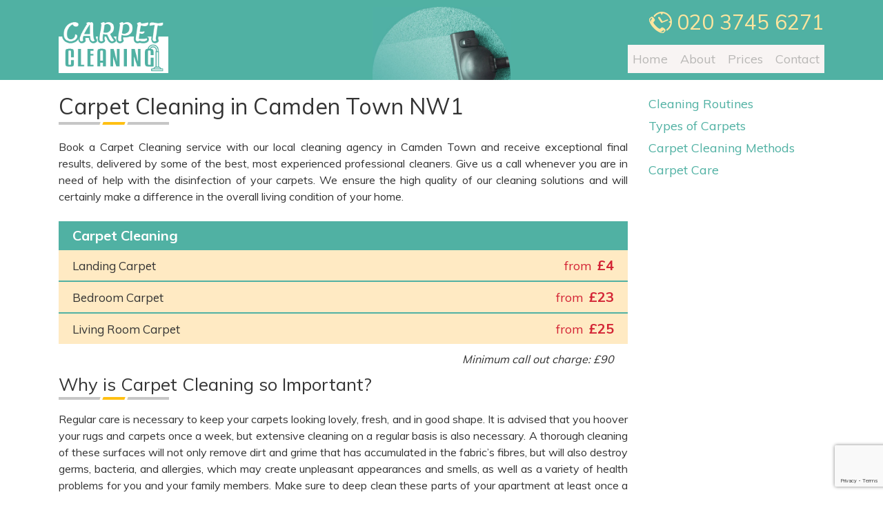

--- FILE ---
content_type: text/html; charset=UTF-8
request_url: https://www.carpetcleaning.org.uk/cleaning-services-nw1-camden-town/
body_size: 12623
content:
<!doctype html>
<html lang="en-GB">
<head>
<meta charset="UTF-8">
<meta name="viewport" content="width=device-width, initial-scale=1">
<link rel="profile" href="https://gmpg.org/xfn/11">
<link href="https://fonts.googleapis.com/css?family=Muli:400,700" rel="stylesheet">
<meta name='robots' content='index, follow, max-image-preview:large, max-snippet:-1, max-video-preview:-1' />
<!-- This site is optimized with the Yoast SEO plugin v24.5 - https://yoast.com/wordpress/plugins/seo/ -->
<title>Carpet Cleaning in Camden Town NW1</title>
<meta name="description" content="Experience top-quality professional carpet cleaning service in Camden Town, NW1. Refresh your home with our expert cleaners today!" />
<link rel="canonical" href="https://www.carpetcleaning.org.uk/cleaning-services-nw1-camden-town/" />
<meta property="og:locale" content="en_GB" />
<meta property="og:type" content="article" />
<meta property="og:title" content="Carpet Cleaning in Camden Town NW1" />
<meta property="og:description" content="Experience top-quality professional carpet cleaning service in Camden Town, NW1. Refresh your home with our expert cleaners today!" />
<meta property="og:url" content="https://www.carpetcleaning.org.uk/cleaning-services-nw1-camden-town/" />
<meta property="og:site_name" content="Carpet Cleaning London" />
<meta property="article:modified_time" content="2024-04-04T12:11:55+00:00" />
<meta name="twitter:card" content="summary_large_image" />
<meta name="twitter:label1" content="Estimated reading time" />
<meta name="twitter:data1" content="6 minutes" />
<script type="application/ld+json" class="yoast-schema-graph">{"@context":"https://schema.org","@graph":[{"@type":"WebPage","@id":"https://www.carpetcleaning.org.uk/cleaning-services-nw1-camden-town/","url":"https://www.carpetcleaning.org.uk/cleaning-services-nw1-camden-town/","name":"Carpet Cleaning in Camden Town NW1","isPartOf":{"@id":"https://www.carpetcleaning.org.uk/#website"},"datePublished":"2024-03-28T08:50:05+00:00","dateModified":"2024-04-04T12:11:55+00:00","description":"Experience top-quality professional carpet cleaning service in Camden Town, NW1. Refresh your home with our expert cleaners today!","breadcrumb":{"@id":"https://www.carpetcleaning.org.uk/cleaning-services-nw1-camden-town/#breadcrumb"},"inLanguage":"en-GB","potentialAction":[{"@type":"ReadAction","target":["https://www.carpetcleaning.org.uk/cleaning-services-nw1-camden-town/"]}]},{"@type":"BreadcrumbList","@id":"https://www.carpetcleaning.org.uk/cleaning-services-nw1-camden-town/#breadcrumb","itemListElement":[{"@type":"ListItem","position":1,"name":"Home","item":"https://www.carpetcleaning.org.uk/"},{"@type":"ListItem","position":2,"name":"Carpet Cleaning in Camden Town NW1"}]},{"@type":"WebSite","@id":"https://www.carpetcleaning.org.uk/#website","url":"https://www.carpetcleaning.org.uk/","name":"Carpet Cleaning London","description":"Carpet Cleaning Services London","publisher":{"@id":"https://www.carpetcleaning.org.uk/#organization"},"potentialAction":[{"@type":"SearchAction","target":{"@type":"EntryPoint","urlTemplate":"https://www.carpetcleaning.org.uk/?s={search_term_string}"},"query-input":{"@type":"PropertyValueSpecification","valueRequired":true,"valueName":"search_term_string"}}],"inLanguage":"en-GB"},{"@type":"Organization","@id":"https://www.carpetcleaning.org.uk/#organization","name":"Carpet Cleaning London","url":"https://www.carpetcleaning.org.uk/","logo":{"@type":"ImageObject","inLanguage":"en-GB","@id":"https://www.carpetcleaning.org.uk/#/schema/logo/image/","url":"https://www.carpetcleaning.org.uk/wp-content/uploads/2018/04/logo.png","contentUrl":"https://www.carpetcleaning.org.uk/wp-content/uploads/2018/04/logo.png","width":230,"height":119,"caption":"Carpet Cleaning London"},"image":{"@id":"https://www.carpetcleaning.org.uk/#/schema/logo/image/"}}]}</script>
<!-- / Yoast SEO plugin. -->
<link rel="alternate" type="application/rss+xml" title="Carpet Cleaning London &raquo; Feed" href="https://www.carpetcleaning.org.uk/feed/" />
<link rel="alternate" type="application/rss+xml" title="Carpet Cleaning London &raquo; Comments Feed" href="https://www.carpetcleaning.org.uk/comments/feed/" />
<!-- <link rel='stylesheet' id='wp-block-library-css' href='https://www.carpetcleaning.org.uk/wp-includes/css/dist/block-library/style.min.css?ver=6.5.5' type='text/css' media='all' /> -->
<link rel="stylesheet" type="text/css" href="//www.carpetcleaning.org.uk/wp-content/cache/wpfc-minified/erum4vaw/rglh.css" media="all"/>
<style id='classic-theme-styles-inline-css' type='text/css'>
/*! This file is auto-generated */
.wp-block-button__link{color:#fff;background-color:#32373c;border-radius:9999px;box-shadow:none;text-decoration:none;padding:calc(.667em + 2px) calc(1.333em + 2px);font-size:1.125em}.wp-block-file__button{background:#32373c;color:#fff;text-decoration:none}
</style>
<style id='global-styles-inline-css' type='text/css'>
body{--wp--preset--color--black: #000000;--wp--preset--color--cyan-bluish-gray: #abb8c3;--wp--preset--color--white: #ffffff;--wp--preset--color--pale-pink: #f78da7;--wp--preset--color--vivid-red: #cf2e2e;--wp--preset--color--luminous-vivid-orange: #ff6900;--wp--preset--color--luminous-vivid-amber: #fcb900;--wp--preset--color--light-green-cyan: #7bdcb5;--wp--preset--color--vivid-green-cyan: #00d084;--wp--preset--color--pale-cyan-blue: #8ed1fc;--wp--preset--color--vivid-cyan-blue: #0693e3;--wp--preset--color--vivid-purple: #9b51e0;--wp--preset--gradient--vivid-cyan-blue-to-vivid-purple: linear-gradient(135deg,rgba(6,147,227,1) 0%,rgb(155,81,224) 100%);--wp--preset--gradient--light-green-cyan-to-vivid-green-cyan: linear-gradient(135deg,rgb(122,220,180) 0%,rgb(0,208,130) 100%);--wp--preset--gradient--luminous-vivid-amber-to-luminous-vivid-orange: linear-gradient(135deg,rgba(252,185,0,1) 0%,rgba(255,105,0,1) 100%);--wp--preset--gradient--luminous-vivid-orange-to-vivid-red: linear-gradient(135deg,rgba(255,105,0,1) 0%,rgb(207,46,46) 100%);--wp--preset--gradient--very-light-gray-to-cyan-bluish-gray: linear-gradient(135deg,rgb(238,238,238) 0%,rgb(169,184,195) 100%);--wp--preset--gradient--cool-to-warm-spectrum: linear-gradient(135deg,rgb(74,234,220) 0%,rgb(151,120,209) 20%,rgb(207,42,186) 40%,rgb(238,44,130) 60%,rgb(251,105,98) 80%,rgb(254,248,76) 100%);--wp--preset--gradient--blush-light-purple: linear-gradient(135deg,rgb(255,206,236) 0%,rgb(152,150,240) 100%);--wp--preset--gradient--blush-bordeaux: linear-gradient(135deg,rgb(254,205,165) 0%,rgb(254,45,45) 50%,rgb(107,0,62) 100%);--wp--preset--gradient--luminous-dusk: linear-gradient(135deg,rgb(255,203,112) 0%,rgb(199,81,192) 50%,rgb(65,88,208) 100%);--wp--preset--gradient--pale-ocean: linear-gradient(135deg,rgb(255,245,203) 0%,rgb(182,227,212) 50%,rgb(51,167,181) 100%);--wp--preset--gradient--electric-grass: linear-gradient(135deg,rgb(202,248,128) 0%,rgb(113,206,126) 100%);--wp--preset--gradient--midnight: linear-gradient(135deg,rgb(2,3,129) 0%,rgb(40,116,252) 100%);--wp--preset--font-size--small: 13px;--wp--preset--font-size--medium: 20px;--wp--preset--font-size--large: 36px;--wp--preset--font-size--x-large: 42px;--wp--preset--spacing--20: 0.44rem;--wp--preset--spacing--30: 0.67rem;--wp--preset--spacing--40: 1rem;--wp--preset--spacing--50: 1.5rem;--wp--preset--spacing--60: 2.25rem;--wp--preset--spacing--70: 3.38rem;--wp--preset--spacing--80: 5.06rem;--wp--preset--shadow--natural: 6px 6px 9px rgba(0, 0, 0, 0.2);--wp--preset--shadow--deep: 12px 12px 50px rgba(0, 0, 0, 0.4);--wp--preset--shadow--sharp: 6px 6px 0px rgba(0, 0, 0, 0.2);--wp--preset--shadow--outlined: 6px 6px 0px -3px rgba(255, 255, 255, 1), 6px 6px rgba(0, 0, 0, 1);--wp--preset--shadow--crisp: 6px 6px 0px rgba(0, 0, 0, 1);}:where(.is-layout-flex){gap: 0.5em;}:where(.is-layout-grid){gap: 0.5em;}body .is-layout-flex{display: flex;}body .is-layout-flex{flex-wrap: wrap;align-items: center;}body .is-layout-flex > *{margin: 0;}body .is-layout-grid{display: grid;}body .is-layout-grid > *{margin: 0;}:where(.wp-block-columns.is-layout-flex){gap: 2em;}:where(.wp-block-columns.is-layout-grid){gap: 2em;}:where(.wp-block-post-template.is-layout-flex){gap: 1.25em;}:where(.wp-block-post-template.is-layout-grid){gap: 1.25em;}.has-black-color{color: var(--wp--preset--color--black) !important;}.has-cyan-bluish-gray-color{color: var(--wp--preset--color--cyan-bluish-gray) !important;}.has-white-color{color: var(--wp--preset--color--white) !important;}.has-pale-pink-color{color: var(--wp--preset--color--pale-pink) !important;}.has-vivid-red-color{color: var(--wp--preset--color--vivid-red) !important;}.has-luminous-vivid-orange-color{color: var(--wp--preset--color--luminous-vivid-orange) !important;}.has-luminous-vivid-amber-color{color: var(--wp--preset--color--luminous-vivid-amber) !important;}.has-light-green-cyan-color{color: var(--wp--preset--color--light-green-cyan) !important;}.has-vivid-green-cyan-color{color: var(--wp--preset--color--vivid-green-cyan) !important;}.has-pale-cyan-blue-color{color: var(--wp--preset--color--pale-cyan-blue) !important;}.has-vivid-cyan-blue-color{color: var(--wp--preset--color--vivid-cyan-blue) !important;}.has-vivid-purple-color{color: var(--wp--preset--color--vivid-purple) !important;}.has-black-background-color{background-color: var(--wp--preset--color--black) !important;}.has-cyan-bluish-gray-background-color{background-color: var(--wp--preset--color--cyan-bluish-gray) !important;}.has-white-background-color{background-color: var(--wp--preset--color--white) !important;}.has-pale-pink-background-color{background-color: var(--wp--preset--color--pale-pink) !important;}.has-vivid-red-background-color{background-color: var(--wp--preset--color--vivid-red) !important;}.has-luminous-vivid-orange-background-color{background-color: var(--wp--preset--color--luminous-vivid-orange) !important;}.has-luminous-vivid-amber-background-color{background-color: var(--wp--preset--color--luminous-vivid-amber) !important;}.has-light-green-cyan-background-color{background-color: var(--wp--preset--color--light-green-cyan) !important;}.has-vivid-green-cyan-background-color{background-color: var(--wp--preset--color--vivid-green-cyan) !important;}.has-pale-cyan-blue-background-color{background-color: var(--wp--preset--color--pale-cyan-blue) !important;}.has-vivid-cyan-blue-background-color{background-color: var(--wp--preset--color--vivid-cyan-blue) !important;}.has-vivid-purple-background-color{background-color: var(--wp--preset--color--vivid-purple) !important;}.has-black-border-color{border-color: var(--wp--preset--color--black) !important;}.has-cyan-bluish-gray-border-color{border-color: var(--wp--preset--color--cyan-bluish-gray) !important;}.has-white-border-color{border-color: var(--wp--preset--color--white) !important;}.has-pale-pink-border-color{border-color: var(--wp--preset--color--pale-pink) !important;}.has-vivid-red-border-color{border-color: var(--wp--preset--color--vivid-red) !important;}.has-luminous-vivid-orange-border-color{border-color: var(--wp--preset--color--luminous-vivid-orange) !important;}.has-luminous-vivid-amber-border-color{border-color: var(--wp--preset--color--luminous-vivid-amber) !important;}.has-light-green-cyan-border-color{border-color: var(--wp--preset--color--light-green-cyan) !important;}.has-vivid-green-cyan-border-color{border-color: var(--wp--preset--color--vivid-green-cyan) !important;}.has-pale-cyan-blue-border-color{border-color: var(--wp--preset--color--pale-cyan-blue) !important;}.has-vivid-cyan-blue-border-color{border-color: var(--wp--preset--color--vivid-cyan-blue) !important;}.has-vivid-purple-border-color{border-color: var(--wp--preset--color--vivid-purple) !important;}.has-vivid-cyan-blue-to-vivid-purple-gradient-background{background: var(--wp--preset--gradient--vivid-cyan-blue-to-vivid-purple) !important;}.has-light-green-cyan-to-vivid-green-cyan-gradient-background{background: var(--wp--preset--gradient--light-green-cyan-to-vivid-green-cyan) !important;}.has-luminous-vivid-amber-to-luminous-vivid-orange-gradient-background{background: var(--wp--preset--gradient--luminous-vivid-amber-to-luminous-vivid-orange) !important;}.has-luminous-vivid-orange-to-vivid-red-gradient-background{background: var(--wp--preset--gradient--luminous-vivid-orange-to-vivid-red) !important;}.has-very-light-gray-to-cyan-bluish-gray-gradient-background{background: var(--wp--preset--gradient--very-light-gray-to-cyan-bluish-gray) !important;}.has-cool-to-warm-spectrum-gradient-background{background: var(--wp--preset--gradient--cool-to-warm-spectrum) !important;}.has-blush-light-purple-gradient-background{background: var(--wp--preset--gradient--blush-light-purple) !important;}.has-blush-bordeaux-gradient-background{background: var(--wp--preset--gradient--blush-bordeaux) !important;}.has-luminous-dusk-gradient-background{background: var(--wp--preset--gradient--luminous-dusk) !important;}.has-pale-ocean-gradient-background{background: var(--wp--preset--gradient--pale-ocean) !important;}.has-electric-grass-gradient-background{background: var(--wp--preset--gradient--electric-grass) !important;}.has-midnight-gradient-background{background: var(--wp--preset--gradient--midnight) !important;}.has-small-font-size{font-size: var(--wp--preset--font-size--small) !important;}.has-medium-font-size{font-size: var(--wp--preset--font-size--medium) !important;}.has-large-font-size{font-size: var(--wp--preset--font-size--large) !important;}.has-x-large-font-size{font-size: var(--wp--preset--font-size--x-large) !important;}
.wp-block-navigation a:where(:not(.wp-element-button)){color: inherit;}
:where(.wp-block-post-template.is-layout-flex){gap: 1.25em;}:where(.wp-block-post-template.is-layout-grid){gap: 1.25em;}
:where(.wp-block-columns.is-layout-flex){gap: 2em;}:where(.wp-block-columns.is-layout-grid){gap: 2em;}
.wp-block-pullquote{font-size: 1.5em;line-height: 1.6;}
</style>
<!-- <link rel='stylesheet' id='contact-form-7-css' href='https://www.carpetcleaning.org.uk/wp-content/plugins/contact-form-7/includes/css/styles.css?ver=5.9.8' type='text/css' media='all' /> -->
<!-- <link rel='stylesheet' id='housecleanerlondon-bootstrap-css' href='https://www.carpetcleaning.org.uk/wp-content/themes/housecleanerlondon/layouts/bootstrap.min.css?ver=4.0.0' type='text/css' media='all' /> -->
<!-- <link rel='stylesheet' id='slick-carousel-css' href='https://www.carpetcleaning.org.uk/wp-content/themes/housecleanerlondon/assets/css/slick.css?ver=6.5.5' type='text/css' media='all' /> -->
<!-- <link rel='stylesheet' id='housecleanerlondon-style-css' href='https://www.carpetcleaning.org.uk/wp-content/themes/housecleanerlondon/style.css?ver=6.5.5' type='text/css' media='all' /> -->
<link rel="stylesheet" type="text/css" href="//www.carpetcleaning.org.uk/wp-content/cache/wpfc-minified/erm0xddh/rglh.css" media="all"/>
<script src='//www.carpetcleaning.org.uk/wp-content/cache/wpfc-minified/jy6x2neo/rglh.js' type="text/javascript"></script>
<!-- <script type="text/javascript" src="https://www.carpetcleaning.org.uk/wp-includes/js/jquery/jquery.min.js?ver=3.7.1" id="jquery-core-js"></script> -->
<!-- <script type="text/javascript" src="https://www.carpetcleaning.org.uk/wp-includes/js/jquery/jquery-migrate.min.js?ver=3.4.1" id="jquery-migrate-js"></script> -->
<link rel="https://api.w.org/" href="https://www.carpetcleaning.org.uk/wp-json/" /><link rel="alternate" type="application/json" href="https://www.carpetcleaning.org.uk/wp-json/wp/v2/pages/183" /><link rel="EditURI" type="application/rsd+xml" title="RSD" href="https://www.carpetcleaning.org.uk/xmlrpc.php?rsd" />
<meta name="generator" content="WordPress 6.5.5" />
<link rel='shortlink' href='https://www.carpetcleaning.org.uk/?p=183' />
<link rel="alternate" type="application/json+oembed" href="https://www.carpetcleaning.org.uk/wp-json/oembed/1.0/embed?url=https%3A%2F%2Fwww.carpetcleaning.org.uk%2Fcleaning-services-nw1-camden-town%2F" />
<link rel="alternate" type="text/xml+oembed" href="https://www.carpetcleaning.org.uk/wp-json/oembed/1.0/embed?url=https%3A%2F%2Fwww.carpetcleaning.org.uk%2Fcleaning-services-nw1-camden-town%2F&#038;format=xml" />
<style type="text/css">
.site-title,
.site-description {
position: absolute;
clip: rect(1px, 1px, 1px, 1px);
}
</style>
<link rel="icon" href="https://www.carpetcleaning.org.uk/wp-content/uploads/2020/05/cropped-carpetcleaning-32x32.png" sizes="32x32" />
<link rel="icon" href="https://www.carpetcleaning.org.uk/wp-content/uploads/2020/05/cropped-carpetcleaning-192x192.png" sizes="192x192" />
<link rel="apple-touch-icon" href="https://www.carpetcleaning.org.uk/wp-content/uploads/2020/05/cropped-carpetcleaning-180x180.png" />
<meta name="msapplication-TileImage" content="https://www.carpetcleaning.org.uk/wp-content/uploads/2020/05/cropped-carpetcleaning-270x270.png" />
<meta name="google-site-verification" content="-rZ4GBqsd0sB0BR-Ycgy7A1A2-4wu1vsgBSKDbKiVpw" />
</head>
<body data-rsssl=1 class="page-template-default page page-id-183 wp-custom-logo">
<div id="page" class="site">
<a class="skip-link screen-reader-text" href="#content">Skip to content</a>
<header id="masthead" class="site-header">
<div class="container">
<div class="row">
<div class="site-branding col-md-3 flex-end">
<a href="https://www.carpetcleaning.org.uk/" class="custom-logo-link" rel="home"><img width="230" height="119" src="https://www.carpetcleaning.org.uk/wp-content/uploads/2018/04/logo.png" class="custom-logo" alt="carpet cleaning logo" decoding="async" /></a>						<p class="site-title"><a href="https://www.carpetcleaning.org.uk/" rel="home">Carpet Cleaning London</a></p>
<p class="site-description">Carpet Cleaning Services London</p>
</div><!-- .site-branding -->
<div class="col-md-9"><div class="phone-box"><a class="phone" href="tel:020-3745-6271">020 3745 6271</a></div>
<nav id="site-navigation" class="main-navigation">
<button class="menu-toggle" aria-controls="primary-menu" aria-expanded="false">Menu</button>
<div class="menu-main-menu-container"><ul id="primary-menu" class="menu"><li id="menu-item-16" class="menu-item menu-item-type-post_type menu-item-object-page menu-item-home menu-item-16"><a href="https://www.carpetcleaning.org.uk/">Home</a></li>
<li id="menu-item-17" class="menu-item menu-item-type-post_type menu-item-object-page menu-item-17"><a href="https://www.carpetcleaning.org.uk/about-us/">About</a></li>
<li id="menu-item-18" class="menu-item menu-item-type-post_type menu-item-object-page menu-item-18"><a href="https://www.carpetcleaning.org.uk/prices/">Prices</a></li>
<li id="menu-item-19" class="menu-item menu-item-type-post_type menu-item-object-page menu-item-19"><a href="https://www.carpetcleaning.org.uk/contact-us/">Contact</a></li>
</ul></div>				</nav><!-- #site-navigation -->
</div>
</div>
</div>
</header><!-- #masthead -->
<div id="content" class="site-content">
<div class="container">
<div class="row">
<div id="primary" class="content-area col-md-9">
<main id="main" class="site-main">
<article id="post-183" class="post-183 page type-page status-publish hentry">
<header class="entry-header">
<h1 class="entry-title">Carpet Cleaning in Camden Town NW1</h1>	</header><!-- .entry-header -->
<div class="entry-content">
<p> Book a Carpet Cleaning service with our local cleaning agency in Camden Town and receive exceptional final results, delivered by some of the best, most experienced professional cleaners. Give us a call whenever you are in need of help with the disinfection of your carpets. We ensure the high quality of our cleaning solutions and will certainly make a difference in the overall living condition of your home. </p>
<div class="prices-table">
<h2>Carpet Cleaning</h2>
<ul class="prices-list"><li class="price-list" itemprop="offers" itemscope itemtype="http://schema.org/Offer"><span class="price-label" itemprop="name">Landing Carpet</span><span class="price-tag"><span class="price"><span class="price-prefix">from </span><span class="value" itemprop="priceCurrency" content="GBP">£<span class="price-value" itemprop="price" content="4">4</span></span></span></span></li>
<li class="price-list" itemprop="offers" itemscope itemtype="http://schema.org/Offer"><span class="price-label" itemprop="name">Bedroom Carpet</span><span class="price-tag"><span class="price"><span class="price-prefix">from </span><span class="value" itemprop="priceCurrency" content="GBP">£<span class="price-value" itemprop="price" content="23">23</span></span></span></span></li>
<li class="price-list" itemprop="offers" itemscope itemtype="http://schema.org/Offer"><span class="price-label" itemprop="name">Living Room Carpet</span><span class="price-tag"><span class="price"><span class="price-prefix">from </span><span class="value" itemprop="priceCurrency" content="GBP">£<span class="price-value" itemprop="price" content="25">25</span></span></span></span></li>
</ul>
</div><span class="price-list-meta">Minimum call out charge: £90</span>
<h2>Why is Carpet Cleaning so Important?</h2>
<p> Regular care is necessary to keep your carpets looking lovely, fresh, and in good shape. It is advised that you hoover your rugs and carpets once a week, but extensive cleaning on a regular basis is also necessary. A thorough cleaning of these surfaces will not only remove dirt and grime that has accumulated in the fabric&#8217;s fibres, but will also destroy germs, bacteria, and allergies, which may create unpleasant appearances and smells, as well as a variety of health problems for you and your family members. Make sure to deep clean these parts of your apartment at least once a year or seasonally (based on your lifestyle). You will notice a significant improvement in your living circumstances, the general attractiveness of the property, and better indoor air quality. Last but not least &#8211; a regularly deep cleaned carpet will last a lot longer, protecting your investment.<br />
If you feel like it is time to thoroughly clean your carpets, reach out to a professional cleaning company- just like ours.</p>
<h2>How to Book Our Carpet Cleaning Service in Camden Town, NW1?</h2>
<section class="section-list green"><p> We created a simple booking process for the convenience of all our customers. You can complete it in only a few minutes over the phone, via email or on our website. Do not waste any time, schedule your appointment. Follow the steps we mention below and feel free to ask anything: </p>
<ol class="list">
<li>
<div class="list__head">
<span> Contact us</span>
</div>
<p> Give us a call or send us an email. You can also reach out to us by using our website. Our customer support agents are available 7 days a week and will provide you with extra information about the services offered by our local cleaning agency. </p>
</li><li>
<div class="list__head">
<span> Select your cleaning service and customise it</span>
</div>
<p> Pick the cleaning project that fits your needs best and tailor it to your needs. You can customise each aspect of the service and make sure it meets your needs and expectations. </p>
</li><li>
<div class="list__head">
<span> Pick the time and date</span>
</div>
<p> We work 7 days a week, including weekends and holidays. Pick the most suitable and convenient time and date for your cleaning service. </p>
</li><li>
<div class="list__head">
<span> Welcome our cleaners</span>
</div>
<p> Open the door and witness the transformation that will be done by our local cleaners. </p>
</li>
</ol>
</section>
<h2>Our Professional Carpet Cleaning Techniques</h2>
<p> Contact our professional cleaning business in Camden Town, NW1 for high-quality deep carpet or rug cleaning services. Our team members are skilled and utilise effective deep cleaning processes that are appropriate for all types of materials. They will choose the best, most convenient option based on your carpet&#8217;s materials and condition. Here are the most popular cleaning procedures that we utilise.</p>
<ul>
<li>
<strong> Steam Cleaning</strong></p>
<p> The most popular deep carpet cleaning technique is the steam (hot water extraction) cleaning. It uses hot water or steam under high pressure and is extremely effective against stubborn dirt, grime and stains. This cleaning method is mostly natural and suitable for most fabric types. Our favourite power of this cleaning technique is the fact that it efficiently eliminated stains, as well as germs, bacteria and harmful allergens.</p>
</li>
<li>
<strong> Dry Cleaning </strong></p>
<p> The dry-cleaning method we use is a powerful cleaning technique which does not involve any water or moisture. When using this cleaning method, we apply a powerful cleaning powder which will dissolve dirt and grime found on the surface and ensure that your carpets are thoroughly cleaned, refreshed and left spotless. The lack of water in the process ensures that the process is suitable for fabrics that cannot be made wet.</p>
</li>
<li>
<strong> Stain Removal </strong></p>
<p> The stains on your carpet are not a problem for us. We inspect them and make sure to select the best, most suitable cleaning products and approach for the issue at hand. The method we choose to use will effectively dissolve the spots and eliminate them from the fibres. We can remove even the most stubborn stains that affect the appearance of your carpets. No signs of discolouration will be left behind.</p>
</li>
</ul>
<h3>We value your Safety and Wellbeing</h3>
<p> The tools and products we utilise throughout the process are efficient against dirt and grime but will not harm you or the materials at your place. The cleaning solutions we utilise are safe, biodegradable, eco-friendly and non-toxic. They will not be harmful to your family members &#8211; even pets or children. You may rest assured that you will be safe and healthy in your perfectly clean home.</p>
<section class="section-methods">
<h2> Understanding Our Carpet Cleaning Process: Step by Step </h2>
<p> To ensure that the cleaning approach we take is efficient and results in immaculate cleanliness, we follow a thorough task list which includes a variety of steps. We will complete all of them and make sure no signs of stains, discolouration or product residue have been left behind on the surface of your carpet. Here is an example of a carpet cleaning process, followed by our local cleaners: </p>
<ul class="list-methods">
<li> 
<span><strong>Carpet inspection</strong></span>
<p> We will carefully inspect the surface of your carpet. Its materials, condition, and the origin of the stains on it will help us select the most convenient cleaning method, and note the areas that need special cleaning attention. </p>
</li><li> 
<span><strong>Pre-treatment</strong></span>
<p> Stubborn stains and areas of heavy discolouration will be treated with a cleaning product that will dissolve the grime and help remove them during the actual deep cleaning process. </p>
</li><li> 
<span><strong>Steam Cleaning</strong></span>
<p> Our local cleaners will use powerful steam cleaning machines which will completely eliminate dirt, grime, stains, as well as bacteria and germs. </p>
</li><li> 
<span><strong>Inspect and deodorise</strong></span>
<p> We will inspect the surface for any residue. if there are remaining stains, we will make sure to completely remove them. We will deodorise the carpets at the end of the service and extract most of the moisture to speed up the drying process. </p>
</li>
</ul>
</section>
<h2>The Benefits of a Professionally Cleaned Carpet</h2>
<p> When hiring someone for the deep cleaning of your carpets, it is best to turn to someone like us &#8211; a local cleaning agency with experience and knowledge. We work with the best cleaning professionals in Camden Town and guarantee that they are perfectly capable of treating a variety of stains and issues in the best way possible. You will receive a number of benefits when you choose us for your cleaning solutions &#8211; here are some of them:</p>
<ul>
<li>
<strong> Healthier Living Environment</strong></p>
<p> Our professionals will eliminate all dirt and grime but also efficiently get rid of germs, bacteria, allergens and other pollutants for good. You will notice a significant improvement in the quality of your indoor air and the overall condition of your property. That will ensure a healthy, hygienic and safe environment for you and your family members. You will not have to worry about allergies, health issues, irritations and more.</p>
</li>
<li>
<strong> Your home will look a lot better</strong></p>
<p> Receive the best deep cleaning for your carpets and enjoy your home in its best appearance. The property will look clean, bright and beautiful, ready for you, your family and friends to enjoy. Do not hesitate and choose the deep carpet cleaning we offer.</p>
</li>
<li>
<strong> Prolonged carpet life </strong></p>
<p> If you book our deep carpet cleaning service on a regular basis, we will ensure your carpets are beautiful and in good condition for a lot longer. You will not have to replace them, but simple enjoy them in their best state.</p>
</li>
<li>
<strong> Save money and time </strong></p>
<p> Receive one of the best cleaning services for a reasonable price. Forget about buying costly tools and products, or spending hours scrubbing and attempting to remove stains. Your carpets will look exceptional and you will be able to save yourself both time and money.</p>
</li>
</ul>
<section class="section-reviews">
<h2> Testimonials </h2>
<ul class="reviews">
<li class="review">
<div class="review__head">
<span> Christine Webb</span>
</div>
<p> My living room carpet is beautiful and colourful, however, throughout the years it started losing its brightness and beauty. I thought about replacing it but then I found Carpet Cleaning London and their professional services. My carpet looks just like it did when I first got it. Now I hire them every year.  </p>
</li><li class="review">
<div class="review__head">
<span> Claire Gutierrez</span>
</div>
<p> Carpet Cleaning London is the best company I have worked with. My carpets look bright and clean and my home smells amazing after every appointment. I strongly recommend their cleaning services. </p>
</li><li class="review">
<div class="review__head">
<span> Riley Patterson</span>
</div>
<p> I book the cleaning services by Carpet Cleaning London once every year. The results are impressive and I am more than happy with the final results. I have been recommending them to all my friends and family. I belive they are the best in the area. </p>
</li><li class="review">
<div class="review__head">
<span> Mohammed Carroll</span>
</div>
<p> I have been looking for a reliable carpet cleaning company. Last year, a friend of mine recommended Carpet Cleaning London. I am extremely satisfied with the final results and could not expect a better service. My entire property is clean, disinfected and refreshed. </p>
</li><li class="review">
<div class="review__head">
<span> Sienna Cook</span>
</div>
<p> I am more than happy to be working with Carpet Cleaning London. Their employees are reliable, experienced and friendly. They managed to bright back the colour of my carpets and ensure that they are clean, refreshed and disinfected. The difference is noticeable. </p>
</li><li class="review">
<div class="review__head">
<span> Brandon Mann</span>
</div>
<p> My wife struggles with asthma and the cleanliness of our carpets and upholstery is of crucial importance. We have tried everything on the market and have booked other cleaning companies in the past but the things they promised, never went as planned. This is when I found Carpet Cleaning London. The carpets at home are being deep cleaned every 6 months and my wife feels so much better. </p>
</li><li class="review">
<div class="review__head">
<span> Chloe Wong</span>
</div>
<p> I boked the professional carpet cleaning service offered by Carpet Cleaning London for the first time two years ago. Since then, I have welcomed them in my house twice and I am more than impressed with the final results every time. I will continue following the cleaning schedule they created for me – the final results are exceptional. </p>
</li><li class="review">
<div class="review__head">
<span> William Hanson</span>
</div>
<p> As a landlord, I have to ensure that the carpets in my property are perfect after each tenant. Carpet Cleaning London helps me ensure this every time. I schedule an appointment at the end of each tenancy – everything looks pristine, immaculate and spotless thanks to them. </p>
</li><li class="review">
<div class="review__head">
<span> Laura Chambers</span>
</div>
<p> I bought a quite expensive vintage carpet last year. It requires special care, especially when it comes to cleaning. After some research, I found Carpet Cleaning London. They provided me with a custom cleaning solution and advised me on how to maintain my carpet in its best condition. I am more than happy with their work. </p>
</li><li class="review">
<div class="review__head">
<span> Ellis Dickinson</span>
</div>
<p> The best cleaning services I have received in London. I have worked with a few other companies but the final results, delivered by Carpet Cleaning London cannot compare. I strongly recommend that you book them whenever your carpets need cleaning. </p>
</li>
</ul>
</section>
<h2>Key Points to Keep in Your Thoughts</h2>
<p> In order to achieve maximum results and maintain your carpets in its best condition, there are certain things you should do. Once you get your carpets deep cleaned by our professional local cleaning agency, make sure you follow these rules. That way, you will keep the cleanliness of your carpets and will be able to enjoy them in their best condition for longer. Here is what to do:</p>
<ul>
<li>
<strong> Do not attempt cleaning the carpets on your own</strong></p>
<p> If there are spills on the carpet, blot them right away but do not attempt to clean the surface with any products (unless our professionals provided you with a cleaning solution suitable for your carpets). Using the wrong cleaning product or technique may results in permanent harm or further discolouration.</p>
</li>
<li>
<strong> Regular vacuum cleaning</strong></p>
<p> Remember to properly hoover clean your carpets once a week. This will help remove dirt and filth from the surface of the carpets. This is an important element of carpet maintenance, especially if you want to keep it looking great and clean for longer.</p>
</li>
<li>
<strong> Create a suitable cleaning schedule </strong></p>
<p> You may book our thorough carpet cleaning services once or twice a year, depending on your specific needs and the factors such as pets, children or people with allergies in the house. We will help you choose the optimal cleaning plan for you.</p>
</li>
<li>
<strong> Ask our professionals for Scotchgard protection</strong></p>
<p> We offer protection for your carpets which can be applied upon request. The name of the product we use is Scotchgard &#8211; it will reduce stains and discolouration caused by spilled food or drinks, as well as wear and tear damage.</p>
</li>
</ul>
<h3>Our Services are Available in All London Areas:</h3>
<div class="box-interlinking"><ul class="row"><li class="col-6 col-md-4"><a href="https://www.carpetcleaning.org.uk/cleaning-services-e15-stratford/">Carpet Cleaning in Stratford E15</a></li><li class="col-6 col-md-4"><a href="https://www.carpetcleaning.org.uk/cleaning-services-nw2-willesden/">Carpet Cleaning in Willesden NW2</a></li><li class="col-6 col-md-4"><a href="https://www.carpetcleaning.org.uk/cleaning-services-n11-friern-barnet/">Carpet Cleaning in Friern Barnet N11</a></li><li class="col-6 col-md-4"><a href="https://www.carpetcleaning.org.uk/cleaning-services-n13-palmers-green/">Carpet Cleaning in Palmers Green N13</a></li><li class="col-6 col-md-4"><a href="https://www.carpetcleaning.org.uk/cleaning-services-e2-bethnal-green/">Carpet Cleaning in Bethnal Green E2</a></li><li class="col-6 col-md-4"><a href="https://www.carpetcleaning.org.uk/cleaning-services-22-wood-green/">Carpet Cleaning in Wood Green N22</a></li><li class="col-6 col-md-4"><a href="https://www.carpetcleaning.org.uk/cleaning-services-nw2-cricklewood/">Carpet Cleaning in Cricklewood NW2</a></li><li class="col-6 col-md-4"><a href="https://www.carpetcleaning.org.uk/cleaning-services-nw1-euston/">Carpet Cleaning in Euston NW1</a></li><li class="col-6 col-md-4"><a href="https://www.carpetcleaning.org.uk/cleaning-services-sw4-clapham/">Carpet Cleaning in Clapham SW4</a></li></ul></div>
<h3>Affordable Carpet Cleaning Solutions in Camden Town</h3>
<p>We are the top local cleaning agency and offer personalised cleaning services that are tailored to your specific requirements. We will also estimate a custom fee for you and send a detailed bill. That way, you&#8217;ll know precisely what you&#8217;re paying for and get the most value for your money. We will offer you with a free pricing quote at your convenience. The size and condition of the area may affect the price.</p>
<section class="section-faq">
<div class="row">
<div class="col-lg-12">
<div class="section__head">
<h2>Frequently Asked Questions </h2>
</div>
<div class="section__body">
<ul class="faq-tabs" id="faq-tabs" itemscope itemtype="https://schema.org/FAQPage" >
<li class="faq-tab"><div class="faq-tab__head" itemscope itemprop="mainEntity" itemtype="https://schema.org/Question"><a href="#"></a><h4 itemprop="name">How long will the service take?</h4></div><div class="faq-tab__body"><div class="faq-tab__content" itemscope itemprop="acceptedAnswer" itemtype="https://schema.org/Answer"><p itemprop="text">Based on the size and condition of the carpet, as well as the cleaning method we utilise, the cleaning service may take anywhere between 2 and 5 hours. Once we arrive on site and inspect the situation, we will provide you with an accurate time estimate.</p> </div></div></li>
<li class="faq-tab"><div class="faq-tab__head" itemscope itemprop="mainEntity" itemtype="https://schema.org/Question"><a href="#"></a><h4 itemprop="name">How long until the carpets are completely dry?</h4></div><div class="faq-tab__body"><div class="faq-tab__content" itemscope itemprop="acceptedAnswer" itemtype="https://schema.org/Answer"><p itemprop="text">Depends on the cleaning methods we use. If we choose to use the dry-cleaning technique, your carpets will be completely dry as soon as we are done with the service. If we apply the steam cleaning method, your carpets may take 2-4 hours, based on the fabric. We will speed up the drying process by extracting the excess moisture and improving the air flow in the room.</p> </div></div></li>
<li class="faq-tab"><div class="faq-tab__head" itemscope itemprop="mainEntity" itemtype="https://schema.org/Question"><a href="#"></a><h4 itemprop="name">Do you ensure that my carpets and the floor underneath them will not be harmed?</h4></div><div class="faq-tab__body"><div class="faq-tab__content" itemscope itemprop="acceptedAnswer" itemtype="https://schema.org/Answer"><p itemprop="text">Yes, we use professional tools and products and always make sure we pick the most suitable tools, products and techniques for the materials at hand. It is extremely important that the cleaning solutions are suitable for the fabrics at hand. That way, we ensure that no damage is done to the carpet or to the floor underneath it.</p> </div></div></li>
<li class="faq-tab"><div class="faq-tab__head" itemscope itemprop="mainEntity" itemtype="https://schema.org/Question"><a href="#"></a><h4 itemprop="name">Are there any toxic cleaning materials used in the process?</h4></div><div class="faq-tab__body"><div class="faq-tab__content" itemscope itemprop="acceptedAnswer" itemtype="https://schema.org/Answer"><p itemprop="text">Absolutely not. We utilise a wide variety of eco-friendly, biodegradable and non-toxic cleaning tools and products. Your safety and the wellbeing and happiness of your family and loved ones is extremely important for us and we will make sure not to put it in jeopardy.</p> </div></div></li>
<li class="faq-tab"><div class="faq-tab__head" itemscope itemprop="mainEntity" itemtype="https://schema.org/Question"><a href="#"></a><h4 itemprop="name">Are you able to remove stains and odours left behind by my pets?</h4></div><div class="faq-tab__body"><div class="faq-tab__content" itemscope itemprop="acceptedAnswer" itemtype="https://schema.org/Answer"><p itemprop="text">Yes, we work with a number of cleaning products that are perfect for all types of stains. We will remove spots and unpleasant odours left behind by your pets and ensure that your home is clean and safe.</p> </div></div></li>
<li class="faq-tab"><div class="faq-tab__head" itemscope itemprop="mainEntity" itemtype="https://schema.org/Question"><a href="#"></a><h4 itemprop="name">How can I clean my carpets by myself?</h4></div><div class="faq-tab__body"><div class="faq-tab__content" itemscope itemprop="acceptedAnswer" itemtype="https://schema.org/Answer"><p itemprop="text"> If you tend to get a lot of stains and spills (pets and children may be the reason), ask our local cleaners for advice. They will provide you with a custom cleaning product, perfectly matched to the materials of your carpet. This solution will not cause damage to the surface and will allow you to safely and efficiently clean the carpet in between deep cleans.</p> </div></div></li>
</ul>
</div>
</div>
</div>
</section>
<h3>Contact Us: Let&#8217;s Get in Touch in Camden Town</h3>
<p> Do not waste time and give us a call. We will schedule your appointment right away and deliver the most exceptional final results to you. Contact us and receive exclusive offers and special discounts.</p>
</div><!-- .entry-content -->
</article><!-- #post-121 -->
</main><!-- #main -->
</div><!-- #primary -->
<aside id="secondary" class="widget-area col-md-3">
<section id="nav_menu-2" class="widget widget_nav_menu"><div class="menu-home-links-container"><ul id="menu-home-links" class="menu"><li id="menu-item-40" class="menu-item menu-item-type-custom menu-item-object-custom menu-item-home menu-item-40"><a href="https://www.carpetcleaning.org.uk#cleaning-routines">Cleaning Routines</a></li>
<li id="menu-item-42" class="menu-item menu-item-type-custom menu-item-object-custom menu-item-home menu-item-42"><a href="https://www.carpetcleaning.org.uk/#types-of-carpets">Types of Carpets</a></li>
<li id="menu-item-44" class="menu-item menu-item-type-custom menu-item-object-custom menu-item-home menu-item-44"><a href="https://www.carpetcleaning.org.uk/#carpet-cleaning-methods">Carpet Cleaning Methods</a></li>
<li id="menu-item-45" class="menu-item menu-item-type-custom menu-item-object-custom menu-item-home menu-item-45"><a href="https://www.carpetcleaning.org.uk/#carpet-care">Carpet Care</a></li>
</ul></div></section></aside><!-- #secondary -->
			</div><!-- .row -->
</div><!-- .container -->
</div><!-- #content -->
<div class="brick fullwidth">
<div class="container">
<div class="row recent-photos">
<div class="col-12 col-md-3 photo-text">Recent<br>Photos</div>
<div class="col-4 col-md-3 photo1"></div>
<div class="col-4 col-md-3 photo2"></div>
<div class="col-4 col-md-3 photo3"></div>
</div>
</div>
</div>
<footer id="colophon" class="site-footer">
<div class="container">
<div class="row footer__content">
<div class="col-md-4">
<a href="https://www.carpetcleaning.org.uk/"><img src="https://www.carpetcleaning.org.uk/wp-content/themes/housecleanerlondon/images/logo-dark.png" alt="Carpet Cleaning London"/></a>
<div class="footer-menu"><div class="menu-main-menu-container"><ul id="primary-menu" class="menu"><li class="menu-item menu-item-type-post_type menu-item-object-page menu-item-home menu-item-16"><a href="https://www.carpetcleaning.org.uk/">Home</a></li>
<li class="menu-item menu-item-type-post_type menu-item-object-page menu-item-17"><a href="https://www.carpetcleaning.org.uk/about-us/">About</a></li>
<li class="menu-item menu-item-type-post_type menu-item-object-page menu-item-18"><a href="https://www.carpetcleaning.org.uk/prices/">Prices</a></li>
<li class="menu-item menu-item-type-post_type menu-item-object-page menu-item-19"><a href="https://www.carpetcleaning.org.uk/contact-us/">Contact</a></li>
</ul></div></div>
<div class="site-info">
&copy; 2025 <a href="https://www.carpetcleaning.org.uk">Carpet Cleaning London</a>. <br>All Rights Reserved.
</div><!-- .site-info -->
</div>
<div class="col-md-4" itemscope="" itemtype="http://schema.org/LocalBusiness">
<ul class="list-footer" class="footer-adress" itemprop="address" itemscope="" itemtype="http://schema.org/PostalAddress">
<li><i class="ico ico--location"></i> <p><span itemprop="addressLocality">10 Enterprise Way</span>, <span itemprop="addressRegion"> London </span> <span itemprop="postalCode">SW18 1FZ</span></p></li>
<li><i class="ico ico--phone"></i> <a class="phone-footer" href="tel:020-3745-6271" itemprop="telephone">020 3745 6271</a></li>
<li><i class="ico ico--time"></i> <time class="working-hours" itemprop="openingHours" datetime="Mo-Su 08:00-18:00"><b>Working Time:</b><br> <span>Monday through Sunday, 8 AM to 6 PM</span></time></li>
</ul>
</div>
<div class="col-md-4">
<span class="footer-title">About the company</span>
<p class="company-info">At <span>Carpet Cleaning London</span>, we're dedicated to delivering exceptional carpet cleaning services that exceed expectations. With years of experience and a passion for cleanliness, we strive to revitalize your carpets and create healthier living spaces. Learn more about our journey and commitment to excellence.</p>
</div>
</div>
</div>
</footer><!-- #colophon -->
</div><!-- #page -->
<script type="text/javascript" src="https://www.carpetcleaning.org.uk/wp-includes/js/dist/vendor/wp-polyfill-inert.min.js?ver=3.1.2" id="wp-polyfill-inert-js"></script>
<script type="text/javascript" src="https://www.carpetcleaning.org.uk/wp-includes/js/dist/vendor/regenerator-runtime.min.js?ver=0.14.0" id="regenerator-runtime-js"></script>
<script type="text/javascript" src="https://www.carpetcleaning.org.uk/wp-includes/js/dist/vendor/wp-polyfill.min.js?ver=3.15.0" id="wp-polyfill-js"></script>
<script type="text/javascript" src="https://www.carpetcleaning.org.uk/wp-includes/js/dist/hooks.min.js?ver=2810c76e705dd1a53b18" id="wp-hooks-js"></script>
<script type="text/javascript" src="https://www.carpetcleaning.org.uk/wp-includes/js/dist/i18n.min.js?ver=5e580eb46a90c2b997e6" id="wp-i18n-js"></script>
<script type="text/javascript" id="wp-i18n-js-after">
/* <![CDATA[ */
wp.i18n.setLocaleData( { 'text direction\u0004ltr': [ 'ltr' ] } );
/* ]]> */
</script>
<script type="text/javascript" src="https://www.carpetcleaning.org.uk/wp-content/plugins/contact-form-7/includes/swv/js/index.js?ver=5.9.8" id="swv-js"></script>
<script type="text/javascript" id="contact-form-7-js-extra">
/* <![CDATA[ */
var wpcf7 = {"api":{"root":"https:\/\/www.carpetcleaning.org.uk\/wp-json\/","namespace":"contact-form-7\/v1"}};
/* ]]> */
</script>
<script type="text/javascript" src="https://www.carpetcleaning.org.uk/wp-content/plugins/contact-form-7/includes/js/index.js?ver=5.9.8" id="contact-form-7-js"></script>
<script type="text/javascript" src="https://www.carpetcleaning.org.uk/wp-content/themes/housecleanerlondon/js/navigation.js?ver=20151215" id="housecleanerlondon-navigation-js"></script>
<script type="text/javascript" src="https://www.carpetcleaning.org.uk/wp-content/themes/housecleanerlondon/assets/js/slick.js?ver=1.0.0" id="slick-carousel-js"></script>
<script type="text/javascript" src="https://www.carpetcleaning.org.uk/wp-content/themes/housecleanerlondon/assets/js/main.js" id="main-js"></script>
<script type="text/javascript" src="https://www.carpetcleaning.org.uk/wp-content/themes/housecleanerlondon/js/skip-link-focus-fix.js?ver=20151215" id="housecleanerlondon-skip-link-focus-fix-js"></script>
<script type="text/javascript" src="https://www.google.com/recaptcha/api.js?render=6LdzYsEdAAAAAI-RYuctLyMSgkC9LM_xXSpqRpDn&amp;ver=3.0" id="google-recaptcha-js"></script>
<script type="text/javascript" id="wpcf7-recaptcha-js-extra">
/* <![CDATA[ */
var wpcf7_recaptcha = {"sitekey":"6LdzYsEdAAAAAI-RYuctLyMSgkC9LM_xXSpqRpDn","actions":{"homepage":"homepage","contactform":"contactform"}};
/* ]]> */
</script>
<script type="text/javascript" src="https://www.carpetcleaning.org.uk/wp-content/plugins/contact-form-7/modules/recaptcha/index.js?ver=5.9.8" id="wpcf7-recaptcha-js"></script>
<!-- Global site tag (gtag.js) - Google Analytics -->
<script async src="https://www.googletagmanager.com/gtag/js?id=UA-117614936-1"></script>
<script>
window.dataLayer = window.dataLayer || [];
function gtag(){dataLayer.push(arguments);}
gtag('js', new Date());
gtag('config', 'UA-117614936-1');
</script>
</body>
</html><!--
Performance optimized by Redis Object Cache. Learn more: https://wprediscache.com
Retrieved 1057 objects (218 KB) from Redis using Predis (v2.1.2).
-->
<!-- WP Fastest Cache file was created in 0.13664603233337 seconds, on 29-05-25 18:08:44 -->

--- FILE ---
content_type: text/html; charset=utf-8
request_url: https://www.google.com/recaptcha/api2/anchor?ar=1&k=6LdzYsEdAAAAAI-RYuctLyMSgkC9LM_xXSpqRpDn&co=aHR0cHM6Ly93d3cuY2FycGV0Y2xlYW5pbmcub3JnLnVrOjQ0Mw..&hl=en&v=PoyoqOPhxBO7pBk68S4YbpHZ&size=invisible&anchor-ms=20000&execute-ms=30000&cb=iwsobxpyhsju
body_size: 48197
content:
<!DOCTYPE HTML><html dir="ltr" lang="en"><head><meta http-equiv="Content-Type" content="text/html; charset=UTF-8">
<meta http-equiv="X-UA-Compatible" content="IE=edge">
<title>reCAPTCHA</title>
<style type="text/css">
/* cyrillic-ext */
@font-face {
  font-family: 'Roboto';
  font-style: normal;
  font-weight: 400;
  font-stretch: 100%;
  src: url(//fonts.gstatic.com/s/roboto/v48/KFO7CnqEu92Fr1ME7kSn66aGLdTylUAMa3GUBHMdazTgWw.woff2) format('woff2');
  unicode-range: U+0460-052F, U+1C80-1C8A, U+20B4, U+2DE0-2DFF, U+A640-A69F, U+FE2E-FE2F;
}
/* cyrillic */
@font-face {
  font-family: 'Roboto';
  font-style: normal;
  font-weight: 400;
  font-stretch: 100%;
  src: url(//fonts.gstatic.com/s/roboto/v48/KFO7CnqEu92Fr1ME7kSn66aGLdTylUAMa3iUBHMdazTgWw.woff2) format('woff2');
  unicode-range: U+0301, U+0400-045F, U+0490-0491, U+04B0-04B1, U+2116;
}
/* greek-ext */
@font-face {
  font-family: 'Roboto';
  font-style: normal;
  font-weight: 400;
  font-stretch: 100%;
  src: url(//fonts.gstatic.com/s/roboto/v48/KFO7CnqEu92Fr1ME7kSn66aGLdTylUAMa3CUBHMdazTgWw.woff2) format('woff2');
  unicode-range: U+1F00-1FFF;
}
/* greek */
@font-face {
  font-family: 'Roboto';
  font-style: normal;
  font-weight: 400;
  font-stretch: 100%;
  src: url(//fonts.gstatic.com/s/roboto/v48/KFO7CnqEu92Fr1ME7kSn66aGLdTylUAMa3-UBHMdazTgWw.woff2) format('woff2');
  unicode-range: U+0370-0377, U+037A-037F, U+0384-038A, U+038C, U+038E-03A1, U+03A3-03FF;
}
/* math */
@font-face {
  font-family: 'Roboto';
  font-style: normal;
  font-weight: 400;
  font-stretch: 100%;
  src: url(//fonts.gstatic.com/s/roboto/v48/KFO7CnqEu92Fr1ME7kSn66aGLdTylUAMawCUBHMdazTgWw.woff2) format('woff2');
  unicode-range: U+0302-0303, U+0305, U+0307-0308, U+0310, U+0312, U+0315, U+031A, U+0326-0327, U+032C, U+032F-0330, U+0332-0333, U+0338, U+033A, U+0346, U+034D, U+0391-03A1, U+03A3-03A9, U+03B1-03C9, U+03D1, U+03D5-03D6, U+03F0-03F1, U+03F4-03F5, U+2016-2017, U+2034-2038, U+203C, U+2040, U+2043, U+2047, U+2050, U+2057, U+205F, U+2070-2071, U+2074-208E, U+2090-209C, U+20D0-20DC, U+20E1, U+20E5-20EF, U+2100-2112, U+2114-2115, U+2117-2121, U+2123-214F, U+2190, U+2192, U+2194-21AE, U+21B0-21E5, U+21F1-21F2, U+21F4-2211, U+2213-2214, U+2216-22FF, U+2308-230B, U+2310, U+2319, U+231C-2321, U+2336-237A, U+237C, U+2395, U+239B-23B7, U+23D0, U+23DC-23E1, U+2474-2475, U+25AF, U+25B3, U+25B7, U+25BD, U+25C1, U+25CA, U+25CC, U+25FB, U+266D-266F, U+27C0-27FF, U+2900-2AFF, U+2B0E-2B11, U+2B30-2B4C, U+2BFE, U+3030, U+FF5B, U+FF5D, U+1D400-1D7FF, U+1EE00-1EEFF;
}
/* symbols */
@font-face {
  font-family: 'Roboto';
  font-style: normal;
  font-weight: 400;
  font-stretch: 100%;
  src: url(//fonts.gstatic.com/s/roboto/v48/KFO7CnqEu92Fr1ME7kSn66aGLdTylUAMaxKUBHMdazTgWw.woff2) format('woff2');
  unicode-range: U+0001-000C, U+000E-001F, U+007F-009F, U+20DD-20E0, U+20E2-20E4, U+2150-218F, U+2190, U+2192, U+2194-2199, U+21AF, U+21E6-21F0, U+21F3, U+2218-2219, U+2299, U+22C4-22C6, U+2300-243F, U+2440-244A, U+2460-24FF, U+25A0-27BF, U+2800-28FF, U+2921-2922, U+2981, U+29BF, U+29EB, U+2B00-2BFF, U+4DC0-4DFF, U+FFF9-FFFB, U+10140-1018E, U+10190-1019C, U+101A0, U+101D0-101FD, U+102E0-102FB, U+10E60-10E7E, U+1D2C0-1D2D3, U+1D2E0-1D37F, U+1F000-1F0FF, U+1F100-1F1AD, U+1F1E6-1F1FF, U+1F30D-1F30F, U+1F315, U+1F31C, U+1F31E, U+1F320-1F32C, U+1F336, U+1F378, U+1F37D, U+1F382, U+1F393-1F39F, U+1F3A7-1F3A8, U+1F3AC-1F3AF, U+1F3C2, U+1F3C4-1F3C6, U+1F3CA-1F3CE, U+1F3D4-1F3E0, U+1F3ED, U+1F3F1-1F3F3, U+1F3F5-1F3F7, U+1F408, U+1F415, U+1F41F, U+1F426, U+1F43F, U+1F441-1F442, U+1F444, U+1F446-1F449, U+1F44C-1F44E, U+1F453, U+1F46A, U+1F47D, U+1F4A3, U+1F4B0, U+1F4B3, U+1F4B9, U+1F4BB, U+1F4BF, U+1F4C8-1F4CB, U+1F4D6, U+1F4DA, U+1F4DF, U+1F4E3-1F4E6, U+1F4EA-1F4ED, U+1F4F7, U+1F4F9-1F4FB, U+1F4FD-1F4FE, U+1F503, U+1F507-1F50B, U+1F50D, U+1F512-1F513, U+1F53E-1F54A, U+1F54F-1F5FA, U+1F610, U+1F650-1F67F, U+1F687, U+1F68D, U+1F691, U+1F694, U+1F698, U+1F6AD, U+1F6B2, U+1F6B9-1F6BA, U+1F6BC, U+1F6C6-1F6CF, U+1F6D3-1F6D7, U+1F6E0-1F6EA, U+1F6F0-1F6F3, U+1F6F7-1F6FC, U+1F700-1F7FF, U+1F800-1F80B, U+1F810-1F847, U+1F850-1F859, U+1F860-1F887, U+1F890-1F8AD, U+1F8B0-1F8BB, U+1F8C0-1F8C1, U+1F900-1F90B, U+1F93B, U+1F946, U+1F984, U+1F996, U+1F9E9, U+1FA00-1FA6F, U+1FA70-1FA7C, U+1FA80-1FA89, U+1FA8F-1FAC6, U+1FACE-1FADC, U+1FADF-1FAE9, U+1FAF0-1FAF8, U+1FB00-1FBFF;
}
/* vietnamese */
@font-face {
  font-family: 'Roboto';
  font-style: normal;
  font-weight: 400;
  font-stretch: 100%;
  src: url(//fonts.gstatic.com/s/roboto/v48/KFO7CnqEu92Fr1ME7kSn66aGLdTylUAMa3OUBHMdazTgWw.woff2) format('woff2');
  unicode-range: U+0102-0103, U+0110-0111, U+0128-0129, U+0168-0169, U+01A0-01A1, U+01AF-01B0, U+0300-0301, U+0303-0304, U+0308-0309, U+0323, U+0329, U+1EA0-1EF9, U+20AB;
}
/* latin-ext */
@font-face {
  font-family: 'Roboto';
  font-style: normal;
  font-weight: 400;
  font-stretch: 100%;
  src: url(//fonts.gstatic.com/s/roboto/v48/KFO7CnqEu92Fr1ME7kSn66aGLdTylUAMa3KUBHMdazTgWw.woff2) format('woff2');
  unicode-range: U+0100-02BA, U+02BD-02C5, U+02C7-02CC, U+02CE-02D7, U+02DD-02FF, U+0304, U+0308, U+0329, U+1D00-1DBF, U+1E00-1E9F, U+1EF2-1EFF, U+2020, U+20A0-20AB, U+20AD-20C0, U+2113, U+2C60-2C7F, U+A720-A7FF;
}
/* latin */
@font-face {
  font-family: 'Roboto';
  font-style: normal;
  font-weight: 400;
  font-stretch: 100%;
  src: url(//fonts.gstatic.com/s/roboto/v48/KFO7CnqEu92Fr1ME7kSn66aGLdTylUAMa3yUBHMdazQ.woff2) format('woff2');
  unicode-range: U+0000-00FF, U+0131, U+0152-0153, U+02BB-02BC, U+02C6, U+02DA, U+02DC, U+0304, U+0308, U+0329, U+2000-206F, U+20AC, U+2122, U+2191, U+2193, U+2212, U+2215, U+FEFF, U+FFFD;
}
/* cyrillic-ext */
@font-face {
  font-family: 'Roboto';
  font-style: normal;
  font-weight: 500;
  font-stretch: 100%;
  src: url(//fonts.gstatic.com/s/roboto/v48/KFO7CnqEu92Fr1ME7kSn66aGLdTylUAMa3GUBHMdazTgWw.woff2) format('woff2');
  unicode-range: U+0460-052F, U+1C80-1C8A, U+20B4, U+2DE0-2DFF, U+A640-A69F, U+FE2E-FE2F;
}
/* cyrillic */
@font-face {
  font-family: 'Roboto';
  font-style: normal;
  font-weight: 500;
  font-stretch: 100%;
  src: url(//fonts.gstatic.com/s/roboto/v48/KFO7CnqEu92Fr1ME7kSn66aGLdTylUAMa3iUBHMdazTgWw.woff2) format('woff2');
  unicode-range: U+0301, U+0400-045F, U+0490-0491, U+04B0-04B1, U+2116;
}
/* greek-ext */
@font-face {
  font-family: 'Roboto';
  font-style: normal;
  font-weight: 500;
  font-stretch: 100%;
  src: url(//fonts.gstatic.com/s/roboto/v48/KFO7CnqEu92Fr1ME7kSn66aGLdTylUAMa3CUBHMdazTgWw.woff2) format('woff2');
  unicode-range: U+1F00-1FFF;
}
/* greek */
@font-face {
  font-family: 'Roboto';
  font-style: normal;
  font-weight: 500;
  font-stretch: 100%;
  src: url(//fonts.gstatic.com/s/roboto/v48/KFO7CnqEu92Fr1ME7kSn66aGLdTylUAMa3-UBHMdazTgWw.woff2) format('woff2');
  unicode-range: U+0370-0377, U+037A-037F, U+0384-038A, U+038C, U+038E-03A1, U+03A3-03FF;
}
/* math */
@font-face {
  font-family: 'Roboto';
  font-style: normal;
  font-weight: 500;
  font-stretch: 100%;
  src: url(//fonts.gstatic.com/s/roboto/v48/KFO7CnqEu92Fr1ME7kSn66aGLdTylUAMawCUBHMdazTgWw.woff2) format('woff2');
  unicode-range: U+0302-0303, U+0305, U+0307-0308, U+0310, U+0312, U+0315, U+031A, U+0326-0327, U+032C, U+032F-0330, U+0332-0333, U+0338, U+033A, U+0346, U+034D, U+0391-03A1, U+03A3-03A9, U+03B1-03C9, U+03D1, U+03D5-03D6, U+03F0-03F1, U+03F4-03F5, U+2016-2017, U+2034-2038, U+203C, U+2040, U+2043, U+2047, U+2050, U+2057, U+205F, U+2070-2071, U+2074-208E, U+2090-209C, U+20D0-20DC, U+20E1, U+20E5-20EF, U+2100-2112, U+2114-2115, U+2117-2121, U+2123-214F, U+2190, U+2192, U+2194-21AE, U+21B0-21E5, U+21F1-21F2, U+21F4-2211, U+2213-2214, U+2216-22FF, U+2308-230B, U+2310, U+2319, U+231C-2321, U+2336-237A, U+237C, U+2395, U+239B-23B7, U+23D0, U+23DC-23E1, U+2474-2475, U+25AF, U+25B3, U+25B7, U+25BD, U+25C1, U+25CA, U+25CC, U+25FB, U+266D-266F, U+27C0-27FF, U+2900-2AFF, U+2B0E-2B11, U+2B30-2B4C, U+2BFE, U+3030, U+FF5B, U+FF5D, U+1D400-1D7FF, U+1EE00-1EEFF;
}
/* symbols */
@font-face {
  font-family: 'Roboto';
  font-style: normal;
  font-weight: 500;
  font-stretch: 100%;
  src: url(//fonts.gstatic.com/s/roboto/v48/KFO7CnqEu92Fr1ME7kSn66aGLdTylUAMaxKUBHMdazTgWw.woff2) format('woff2');
  unicode-range: U+0001-000C, U+000E-001F, U+007F-009F, U+20DD-20E0, U+20E2-20E4, U+2150-218F, U+2190, U+2192, U+2194-2199, U+21AF, U+21E6-21F0, U+21F3, U+2218-2219, U+2299, U+22C4-22C6, U+2300-243F, U+2440-244A, U+2460-24FF, U+25A0-27BF, U+2800-28FF, U+2921-2922, U+2981, U+29BF, U+29EB, U+2B00-2BFF, U+4DC0-4DFF, U+FFF9-FFFB, U+10140-1018E, U+10190-1019C, U+101A0, U+101D0-101FD, U+102E0-102FB, U+10E60-10E7E, U+1D2C0-1D2D3, U+1D2E0-1D37F, U+1F000-1F0FF, U+1F100-1F1AD, U+1F1E6-1F1FF, U+1F30D-1F30F, U+1F315, U+1F31C, U+1F31E, U+1F320-1F32C, U+1F336, U+1F378, U+1F37D, U+1F382, U+1F393-1F39F, U+1F3A7-1F3A8, U+1F3AC-1F3AF, U+1F3C2, U+1F3C4-1F3C6, U+1F3CA-1F3CE, U+1F3D4-1F3E0, U+1F3ED, U+1F3F1-1F3F3, U+1F3F5-1F3F7, U+1F408, U+1F415, U+1F41F, U+1F426, U+1F43F, U+1F441-1F442, U+1F444, U+1F446-1F449, U+1F44C-1F44E, U+1F453, U+1F46A, U+1F47D, U+1F4A3, U+1F4B0, U+1F4B3, U+1F4B9, U+1F4BB, U+1F4BF, U+1F4C8-1F4CB, U+1F4D6, U+1F4DA, U+1F4DF, U+1F4E3-1F4E6, U+1F4EA-1F4ED, U+1F4F7, U+1F4F9-1F4FB, U+1F4FD-1F4FE, U+1F503, U+1F507-1F50B, U+1F50D, U+1F512-1F513, U+1F53E-1F54A, U+1F54F-1F5FA, U+1F610, U+1F650-1F67F, U+1F687, U+1F68D, U+1F691, U+1F694, U+1F698, U+1F6AD, U+1F6B2, U+1F6B9-1F6BA, U+1F6BC, U+1F6C6-1F6CF, U+1F6D3-1F6D7, U+1F6E0-1F6EA, U+1F6F0-1F6F3, U+1F6F7-1F6FC, U+1F700-1F7FF, U+1F800-1F80B, U+1F810-1F847, U+1F850-1F859, U+1F860-1F887, U+1F890-1F8AD, U+1F8B0-1F8BB, U+1F8C0-1F8C1, U+1F900-1F90B, U+1F93B, U+1F946, U+1F984, U+1F996, U+1F9E9, U+1FA00-1FA6F, U+1FA70-1FA7C, U+1FA80-1FA89, U+1FA8F-1FAC6, U+1FACE-1FADC, U+1FADF-1FAE9, U+1FAF0-1FAF8, U+1FB00-1FBFF;
}
/* vietnamese */
@font-face {
  font-family: 'Roboto';
  font-style: normal;
  font-weight: 500;
  font-stretch: 100%;
  src: url(//fonts.gstatic.com/s/roboto/v48/KFO7CnqEu92Fr1ME7kSn66aGLdTylUAMa3OUBHMdazTgWw.woff2) format('woff2');
  unicode-range: U+0102-0103, U+0110-0111, U+0128-0129, U+0168-0169, U+01A0-01A1, U+01AF-01B0, U+0300-0301, U+0303-0304, U+0308-0309, U+0323, U+0329, U+1EA0-1EF9, U+20AB;
}
/* latin-ext */
@font-face {
  font-family: 'Roboto';
  font-style: normal;
  font-weight: 500;
  font-stretch: 100%;
  src: url(//fonts.gstatic.com/s/roboto/v48/KFO7CnqEu92Fr1ME7kSn66aGLdTylUAMa3KUBHMdazTgWw.woff2) format('woff2');
  unicode-range: U+0100-02BA, U+02BD-02C5, U+02C7-02CC, U+02CE-02D7, U+02DD-02FF, U+0304, U+0308, U+0329, U+1D00-1DBF, U+1E00-1E9F, U+1EF2-1EFF, U+2020, U+20A0-20AB, U+20AD-20C0, U+2113, U+2C60-2C7F, U+A720-A7FF;
}
/* latin */
@font-face {
  font-family: 'Roboto';
  font-style: normal;
  font-weight: 500;
  font-stretch: 100%;
  src: url(//fonts.gstatic.com/s/roboto/v48/KFO7CnqEu92Fr1ME7kSn66aGLdTylUAMa3yUBHMdazQ.woff2) format('woff2');
  unicode-range: U+0000-00FF, U+0131, U+0152-0153, U+02BB-02BC, U+02C6, U+02DA, U+02DC, U+0304, U+0308, U+0329, U+2000-206F, U+20AC, U+2122, U+2191, U+2193, U+2212, U+2215, U+FEFF, U+FFFD;
}
/* cyrillic-ext */
@font-face {
  font-family: 'Roboto';
  font-style: normal;
  font-weight: 900;
  font-stretch: 100%;
  src: url(//fonts.gstatic.com/s/roboto/v48/KFO7CnqEu92Fr1ME7kSn66aGLdTylUAMa3GUBHMdazTgWw.woff2) format('woff2');
  unicode-range: U+0460-052F, U+1C80-1C8A, U+20B4, U+2DE0-2DFF, U+A640-A69F, U+FE2E-FE2F;
}
/* cyrillic */
@font-face {
  font-family: 'Roboto';
  font-style: normal;
  font-weight: 900;
  font-stretch: 100%;
  src: url(//fonts.gstatic.com/s/roboto/v48/KFO7CnqEu92Fr1ME7kSn66aGLdTylUAMa3iUBHMdazTgWw.woff2) format('woff2');
  unicode-range: U+0301, U+0400-045F, U+0490-0491, U+04B0-04B1, U+2116;
}
/* greek-ext */
@font-face {
  font-family: 'Roboto';
  font-style: normal;
  font-weight: 900;
  font-stretch: 100%;
  src: url(//fonts.gstatic.com/s/roboto/v48/KFO7CnqEu92Fr1ME7kSn66aGLdTylUAMa3CUBHMdazTgWw.woff2) format('woff2');
  unicode-range: U+1F00-1FFF;
}
/* greek */
@font-face {
  font-family: 'Roboto';
  font-style: normal;
  font-weight: 900;
  font-stretch: 100%;
  src: url(//fonts.gstatic.com/s/roboto/v48/KFO7CnqEu92Fr1ME7kSn66aGLdTylUAMa3-UBHMdazTgWw.woff2) format('woff2');
  unicode-range: U+0370-0377, U+037A-037F, U+0384-038A, U+038C, U+038E-03A1, U+03A3-03FF;
}
/* math */
@font-face {
  font-family: 'Roboto';
  font-style: normal;
  font-weight: 900;
  font-stretch: 100%;
  src: url(//fonts.gstatic.com/s/roboto/v48/KFO7CnqEu92Fr1ME7kSn66aGLdTylUAMawCUBHMdazTgWw.woff2) format('woff2');
  unicode-range: U+0302-0303, U+0305, U+0307-0308, U+0310, U+0312, U+0315, U+031A, U+0326-0327, U+032C, U+032F-0330, U+0332-0333, U+0338, U+033A, U+0346, U+034D, U+0391-03A1, U+03A3-03A9, U+03B1-03C9, U+03D1, U+03D5-03D6, U+03F0-03F1, U+03F4-03F5, U+2016-2017, U+2034-2038, U+203C, U+2040, U+2043, U+2047, U+2050, U+2057, U+205F, U+2070-2071, U+2074-208E, U+2090-209C, U+20D0-20DC, U+20E1, U+20E5-20EF, U+2100-2112, U+2114-2115, U+2117-2121, U+2123-214F, U+2190, U+2192, U+2194-21AE, U+21B0-21E5, U+21F1-21F2, U+21F4-2211, U+2213-2214, U+2216-22FF, U+2308-230B, U+2310, U+2319, U+231C-2321, U+2336-237A, U+237C, U+2395, U+239B-23B7, U+23D0, U+23DC-23E1, U+2474-2475, U+25AF, U+25B3, U+25B7, U+25BD, U+25C1, U+25CA, U+25CC, U+25FB, U+266D-266F, U+27C0-27FF, U+2900-2AFF, U+2B0E-2B11, U+2B30-2B4C, U+2BFE, U+3030, U+FF5B, U+FF5D, U+1D400-1D7FF, U+1EE00-1EEFF;
}
/* symbols */
@font-face {
  font-family: 'Roboto';
  font-style: normal;
  font-weight: 900;
  font-stretch: 100%;
  src: url(//fonts.gstatic.com/s/roboto/v48/KFO7CnqEu92Fr1ME7kSn66aGLdTylUAMaxKUBHMdazTgWw.woff2) format('woff2');
  unicode-range: U+0001-000C, U+000E-001F, U+007F-009F, U+20DD-20E0, U+20E2-20E4, U+2150-218F, U+2190, U+2192, U+2194-2199, U+21AF, U+21E6-21F0, U+21F3, U+2218-2219, U+2299, U+22C4-22C6, U+2300-243F, U+2440-244A, U+2460-24FF, U+25A0-27BF, U+2800-28FF, U+2921-2922, U+2981, U+29BF, U+29EB, U+2B00-2BFF, U+4DC0-4DFF, U+FFF9-FFFB, U+10140-1018E, U+10190-1019C, U+101A0, U+101D0-101FD, U+102E0-102FB, U+10E60-10E7E, U+1D2C0-1D2D3, U+1D2E0-1D37F, U+1F000-1F0FF, U+1F100-1F1AD, U+1F1E6-1F1FF, U+1F30D-1F30F, U+1F315, U+1F31C, U+1F31E, U+1F320-1F32C, U+1F336, U+1F378, U+1F37D, U+1F382, U+1F393-1F39F, U+1F3A7-1F3A8, U+1F3AC-1F3AF, U+1F3C2, U+1F3C4-1F3C6, U+1F3CA-1F3CE, U+1F3D4-1F3E0, U+1F3ED, U+1F3F1-1F3F3, U+1F3F5-1F3F7, U+1F408, U+1F415, U+1F41F, U+1F426, U+1F43F, U+1F441-1F442, U+1F444, U+1F446-1F449, U+1F44C-1F44E, U+1F453, U+1F46A, U+1F47D, U+1F4A3, U+1F4B0, U+1F4B3, U+1F4B9, U+1F4BB, U+1F4BF, U+1F4C8-1F4CB, U+1F4D6, U+1F4DA, U+1F4DF, U+1F4E3-1F4E6, U+1F4EA-1F4ED, U+1F4F7, U+1F4F9-1F4FB, U+1F4FD-1F4FE, U+1F503, U+1F507-1F50B, U+1F50D, U+1F512-1F513, U+1F53E-1F54A, U+1F54F-1F5FA, U+1F610, U+1F650-1F67F, U+1F687, U+1F68D, U+1F691, U+1F694, U+1F698, U+1F6AD, U+1F6B2, U+1F6B9-1F6BA, U+1F6BC, U+1F6C6-1F6CF, U+1F6D3-1F6D7, U+1F6E0-1F6EA, U+1F6F0-1F6F3, U+1F6F7-1F6FC, U+1F700-1F7FF, U+1F800-1F80B, U+1F810-1F847, U+1F850-1F859, U+1F860-1F887, U+1F890-1F8AD, U+1F8B0-1F8BB, U+1F8C0-1F8C1, U+1F900-1F90B, U+1F93B, U+1F946, U+1F984, U+1F996, U+1F9E9, U+1FA00-1FA6F, U+1FA70-1FA7C, U+1FA80-1FA89, U+1FA8F-1FAC6, U+1FACE-1FADC, U+1FADF-1FAE9, U+1FAF0-1FAF8, U+1FB00-1FBFF;
}
/* vietnamese */
@font-face {
  font-family: 'Roboto';
  font-style: normal;
  font-weight: 900;
  font-stretch: 100%;
  src: url(//fonts.gstatic.com/s/roboto/v48/KFO7CnqEu92Fr1ME7kSn66aGLdTylUAMa3OUBHMdazTgWw.woff2) format('woff2');
  unicode-range: U+0102-0103, U+0110-0111, U+0128-0129, U+0168-0169, U+01A0-01A1, U+01AF-01B0, U+0300-0301, U+0303-0304, U+0308-0309, U+0323, U+0329, U+1EA0-1EF9, U+20AB;
}
/* latin-ext */
@font-face {
  font-family: 'Roboto';
  font-style: normal;
  font-weight: 900;
  font-stretch: 100%;
  src: url(//fonts.gstatic.com/s/roboto/v48/KFO7CnqEu92Fr1ME7kSn66aGLdTylUAMa3KUBHMdazTgWw.woff2) format('woff2');
  unicode-range: U+0100-02BA, U+02BD-02C5, U+02C7-02CC, U+02CE-02D7, U+02DD-02FF, U+0304, U+0308, U+0329, U+1D00-1DBF, U+1E00-1E9F, U+1EF2-1EFF, U+2020, U+20A0-20AB, U+20AD-20C0, U+2113, U+2C60-2C7F, U+A720-A7FF;
}
/* latin */
@font-face {
  font-family: 'Roboto';
  font-style: normal;
  font-weight: 900;
  font-stretch: 100%;
  src: url(//fonts.gstatic.com/s/roboto/v48/KFO7CnqEu92Fr1ME7kSn66aGLdTylUAMa3yUBHMdazQ.woff2) format('woff2');
  unicode-range: U+0000-00FF, U+0131, U+0152-0153, U+02BB-02BC, U+02C6, U+02DA, U+02DC, U+0304, U+0308, U+0329, U+2000-206F, U+20AC, U+2122, U+2191, U+2193, U+2212, U+2215, U+FEFF, U+FFFD;
}

</style>
<link rel="stylesheet" type="text/css" href="https://www.gstatic.com/recaptcha/releases/PoyoqOPhxBO7pBk68S4YbpHZ/styles__ltr.css">
<script nonce="9jLLS1f5pxGkmQa7zDSKqw" type="text/javascript">window['__recaptcha_api'] = 'https://www.google.com/recaptcha/api2/';</script>
<script type="text/javascript" src="https://www.gstatic.com/recaptcha/releases/PoyoqOPhxBO7pBk68S4YbpHZ/recaptcha__en.js" nonce="9jLLS1f5pxGkmQa7zDSKqw">
      
    </script></head>
<body><div id="rc-anchor-alert" class="rc-anchor-alert"></div>
<input type="hidden" id="recaptcha-token" value="[base64]">
<script type="text/javascript" nonce="9jLLS1f5pxGkmQa7zDSKqw">
      recaptcha.anchor.Main.init("[\x22ainput\x22,[\x22bgdata\x22,\x22\x22,\[base64]/[base64]/[base64]/KE4oMTI0LHYsdi5HKSxMWihsLHYpKTpOKDEyNCx2LGwpLFYpLHYpLFQpKSxGKDE3MSx2KX0scjc9ZnVuY3Rpb24obCl7cmV0dXJuIGx9LEM9ZnVuY3Rpb24obCxWLHYpe04odixsLFYpLFZbYWtdPTI3OTZ9LG49ZnVuY3Rpb24obCxWKXtWLlg9KChWLlg/[base64]/[base64]/[base64]/[base64]/[base64]/[base64]/[base64]/[base64]/[base64]/[base64]/[base64]\\u003d\x22,\[base64]\\u003d\x22,\x22w5bCtkLCp8OjJsOCHsK8VDLCqsORZMKVM0p8wrNOw57Dnk3DncOkw65QwrIwZW16w63DjsOow6/[base64]/Cp8KKAxB1w5BRwrNrPVVhEcOeHsK2wofChcO0CEHDjMODwpEpwp85w7VhwoPCucK6YMOIw4rDjW/Dn2fCr8KKO8KuDhwLw6DDscKvwpbChTVOw7nCqMKJw4ApG8OVMcOrLMO6axF4a8OFw5vCgXcIfsOPaV8qUAfCt3bDu8KQLGtjw5/DiGR0woFcJiPDmwh0wpnDmgDCr1gFTl5Cw5HCg190ZsOOwqIEwq7Dtz0Lw5LChRB+UsOdQ8KfE8OgFMOTWkDDsiFhw4fChzTDpzt1S8KZw78XwpzDnMO7R8OcJmzDr8OkUMOUTsKqw5/DuMKxOjBHbcO5w73CrWDCm0YmwoI/aMKWwp3CpMOOJxIOVcOhw7jDvkA4QsKhw5XCnUPDuMOVw7phdEp/[base64]/DqMONW8O3wo3CtMOmwqnDsMOBw77Dt1w6JcOqaW/Dvj0Nw4bCvGlXw6VsDmzCpxvCpk7CucONd8OCFcOKecOQdRR6EG07wodXDsKTw57CnmIgw6oSw5LDlMKfZMKFw5Zww6HDgx3CvxYDBzPDj1XCpQI/[base64]/[base64]/CvHhQw6bCsGFawrEywrdWEFvCusOUPsODw6UGwpbCn8K8w5HCl23DpsKbSsKJw4XClsKTZcKowp7Cm1/DsMO+DnXDiVY7V8O+wrXCiMKnAjxfw4JgwqsGBlEJecOiwojDicKQwrTCnHvCtsOXw7wfDhrCjMKfXMKuwrjCqChMwqjCo8OhwoYLGsO1w5tbNsKeDRHCkcOQci/DqXbCuBTDmRnDjMOvw6U5wo3CsU1oSRd2w4jDrnTCkQ55M2gfD8O2D8KiK2jDqMO5EEI5XznDuW/DmMODw5QlwrXDiMOhwrItw5scw4zCqi/Dg8KoZlzCrnHCkV8WwpbDkcOPw45LY8KPw7bDlncMw7HCpcKGwrMJw4fCtERqMMOVdibDlMKEB8Olw6Npw4ARQ1vCpcKqfiXChzxYwo47Q8O0wq/DiyPCksKNwolVw7nCrgU3wpEswq/DsRPDjH7DlMKrwrHCr3vCt8Kxw5jCs8Kewpslw5zCsS5cUU4Wwp5IZsKCecK3KMOrw6B7SCfClFjDrknDncKSL13DicKYwr7CjwEpw7vDtcOMMCvChlpxXsKSTBvDmG44WVN/CcONLxQxchbDgU3CtxTDncKdw77DpMOwecOANW3DtMKsZWhJHMKdw6VoGRXCq314FsO4w5fCgsO/acO4worCsXbDgMOkwrswwqvDt3fDi8O3w6sfwr1QwqnCmMKrEcOVwpdYwoPDjg3DpTp9wpfDhRvCt3TDgsO5VcKtX8OwB2ZswqpMwp11wp/DshdKaAgpw6t0K8KxJlEEwq/[base64]/w5bCvhLCqcK5wqo9BcOjw6DCrXcDasK6CnPCkMOzeMO8w4MIw4BZw49Ww4MsAsOzagkswoNXw6jCj8OFZ1c8w6/[base64]/QwkjOhzDmcOaCwx9FcKgw4hnI8KZw7zCrDnCiG46w7whGH1xwpUEd3XCsmHCpnTCvcODw4zClnAEeknDsk0Pw7bDgsK+PFx8ImLDkhYxTMK+wr/[base64]/Tk4begJcwosbdlJTIcOFwq/CuCHDlCY2F8O/w75LwoQvwrfDksK2wokWCkDDksKZMVPCu18FwqBqwo7Dm8O7dsKbwrIqwr/ClR0QB8O5w6LCu0PDrTrCvcKXw7tow6pMdEAfwpPDj8KcwqDCiiZLworDh8OOwqIZRn1pw63DpwvDrzBvw5TDlQPDlglew4rCnxDCjm8Gw6DCry7DuMOELsOwfcKrwqHDrF3ClMOuP8OseFtjwp/DgWbCosKuwpTDksOeRsOVwq7CvH1AMsK9w5vDlMKDTMObw5jDssODE8Kkwqt/[base64]/DllANfHpkW1FMYzjDhMKFwpfCvsORWsOHKFXCmQDDkMKlf8K/[base64]/Dk0MyUwVBUMKKasKowrXDqMK1wrcGK8ONw7fDhMOmwptvMmopGsKzw4tEBMKfPy/DoQDDgV8UUsOrw4DDmQ4SbHo1wrjDkVsowpLCmHdjcGNeN8O9dnF+w5LCqnnClcKYQMKhw7vCsT9RwoFteyoPQCHDuMOpw417w63DlsOgJ31zQsK5bw7CqWbDn8KLQXANM0/CpcO3FjJoIR41w61Aw4rDqSDCk8OBPMOVaw/Dn8O6LSXDocOdBwcdw6fCl2TDosO7w5fDqsKUwoQVw7TDqcOfJCTDpRLCjWoIw51pwq3CoG0Tw73Cuj7DiRRew5PDhiA4McOdwo/CiiXDnzp7wrY7w47CicKaw4NlKnx3A8OqKcKPE8O6wrh2w6DCuMKxw7oGIhsCVcKzJwhZNFpvwobDuzXDqTJbY0Mjw4zDkWVBw5/Djipiw6jDpzbDhMOXIMK6N3UVwqzCh8KEwr7DlMOhwrjDoMOzwoHCgMKBwpjClHnDiW1Rw41iwo3DrXvDicKaOH8vYRYDw7oiIFw5wpQ/DsOSJ398SzfCn8K1wrHDocOgwo9nw4BEwq5DZkzDlXDCnMK9cgU8wqF5ZsKbcsKGwolkXcKbwo9zw7QjLxpvw4V8w7kAVMOgN33CizvChDNmw7vCkcK8wpLCjMK4w6/DrwTCu3zDnsKCe8Kbw7PClsKXBsKfw6zCmShKwqsPKMKuw5ARwrlqwoTCscKkDcKqwrpIwqUFXwnDmMO3woLDljkOwojDgcK0EcOJwrtjwofDlGnCrcKrw5nCgMOFABvDhgzDlsO9w6gYwp7DvMOlwoJ+w5pyImLDpUvCsAbCvcOwFMK/[base64]/GMOYC2DDj8KDw6tQw5nCtcOJKsOJwqnCgGUDwqbCscOfw7dEKS9twqzDj8KBYT5PaUbDt8OGwrzDoxdfM8KdwpfDjcO9wqnCt8KqDAjDlDjDsMOZGsOzw7Y/[base64]/Dnm0vw5gjw7zCicK+R3XDusOlH3DDmcO+VMKHAgHCvCQ4w7RDw6/Dv2MECsKLACMUwrM7RsK6wqnDjUXCqmLDsw3ChcOWw4rDrMKgQsKfX24Fw7pyXRFtUMOYPXDCjsKvIMKVw6InCh/[base64]/DssO9wokpwrRlw4DCsynDgB7DtkPCq8KdSMKISw8Qwo/[base64]/w4XCrzV4worCi8KUfS4QHA0Ew6ACwpPDtyszU8OGayAtw6jCkMOJRMO3C3/CmMOdDcKSwoXDrsO5ESkDe3gWw53CnBIQw5fDtsOJwr/DncOyDD3ChntSdEg3w7XDqcKedypdwr7CscKFXyI/YcKMPDoYw7oFw7VEQsO3wr98w6PCi0PCpsKOEcObDwVjK0t2W8OzwqlOVsOhwr5awpckZVouwrzDrGFIwpfDqUTDmMKmNsKvwqREXcK0N8O3fcOfwqbDnntnw5fCssOww58tw6fDl8ORwpLCpXXCp8OCw4cLHR/DjMOoXRlbAcKew7YCw7cyHFBKwooxwpJbXSzDpw8YMMK9M8O7F8KlwqEAw6wgwr7DrklwRjXDiXURwrN9LCZONsKSw6bDqgoyZVPDuULCsMODGMOew7/DnsOyXz4zDAxabiXDiWvCr3jDswcAw4hBw4Ztw6xGXgBuEMKUej5+w6weCi7CpsO0E0bCrsKXasOxZ8KEwprCh8KMwpYhw4Fpw6wsZcOKL8Kew7/DscKIwroTH8O+w7kRw6TDm8OMN8O3w6Z8w6oyE1BaBTo5wrXCq8K1c8Kaw5gVwqPDs8KAHsOVw4fCkj/[base64]/CtsK8XcOlJzlTw43CkQPDpnXDkcK7w6nDtsKXclpRG8Opw71KHBFxwoHDpmYIY8KowpzCp8KWJlvCt2xtXQTDggDDp8KHw5DCux3DjsKvw6jCqHPCpArDrFw1WMKzJ2w/BnPDnwxabF5Zwp3CgcOWNixkazHCg8OswqETXBw4eFrClsOxwrXCtcKhwoHDvlXDpMKUwp/DiGV4wpbCgsOXwofCrcKmaFHDvsKrwrtpw58dwpvDp8O7w59Xw6J8KBx3GcOsPAHDiSDDgsOpAsO5ccKZwo3DmMO+D8Ogw5FcKcOfOWzCjikSw5wEAsK7ecKqJBQRwr0tZcK1N0HCk8KuQxPCgsKqMcO0RjDCkV9wRCjCnwLCg0NIM8OLIWdgw7/DmgvCqcK7wpgDw6RTwrbDhMOWwphlb27DoMOGwqvDjTHDlcKjZ8Kiw5vDlkXClEnDkMOww6XCqhNkJMKLJA/[base64]/[base64]/CqVzCimhlw5VYwqjDkiA6wqDDvW7DvlnCtMKUWirDg2vDghNuVBbCt8KvUWlzw77Duk3DoRXDv1tmw5fDicO/wpnDnjAnw5IjVcOTLsOsw4bCpMOZUcK6UMOWwozDrcK3KMOkL8OTOMOWwobDgsK/wpITw4nDkzoiw7xKwrkZwqALwqPDggrDjgXDjsOGwpbCpW8fwpDDq8KjInJRw5bDsmDCrgHDpUnDimJ1wotRw5UEw5YuHHt3G3tbK8OwGMKDwqIGw5zCnQhtMmYQw5nCrsO4GcOXQFYpwqbDqcKGw7zDmMO2w5kXw6PDicOmNMKcw6HCtcOaQFc/[base64]/AsOowqgeTg3Dp8Ocw4bCusKLO8K+w6VNw6LDnBvCmEZca1chwozCscO5w7/CqMOYwrcSw6NGK8K7IG/[base64]/w6TCsVLDoR7Co8KsKwEXTcK6csKcwobDisKvcMOBWjgwAg9WwobCrnbDh8OLwq/Ct8KvCMKIVC/CuyRRwoTCl8O5wqfDjsKCExbCtnkzw43CjMKdw6ErdSfCgXExw45fw6bDuS5/Y8OQXDvCqMKRwrhzKC1gacOOwptUw5vCmsOmwr45wp3CmA80w7BiF8O0WcOCwoZOw7DDv8Kuwq3CulNoCSXDnVZ8EMONwq/Donh/CMOjF8OuwrzCgX96AwTDkMKjCiTCgh4WL8OMw6nDuMKebX/DvFvCm8K+GcO2AEbDksO/MMOZwrTDlzZow6nCiMOqZMKAYcOqwrzCkDJXYz/[base64]/wqjDu8OXGsO9CcKBZVc6wojDucKGM8Okw7YDwok9wqLDvR/[base64]/w5XDtEPDrMKUKsOJw6pSdB0oVF1+ajAEwp3DmsK8AnY3w57ClismwoMzUMKvw6vDncKbwpTCjhsHRn1SciF+Bkl3w6DDhSg3B8KLw6wIw7TDuTJDVsOSAcK4XcKGwp/Cr8OYXXl7UAPDgFomNcO1LyTCgQY3wrvDqsKfaMK8w6TDo0XCscKqwrd1wqxvUMOWw7rDl8ODw49Tw4rCo8KcwqLDhFbCizjCr3TDn8KWw43DtyTCiMOtwp3DscKUJ3Q1w6tlwqJgbsOEcS3Di8K7XyTDqcOrdmnCmBvDrcKAB8OkOF0Iwo/Dqn01w64LwqQfwojCrgnDlMK2NsKXw4cUei8RMsOtc8KqJGzCl3BWwrMjaHopw5DClcKYJHTCunHCn8K8JlXDpsORbwhhWcK3worCmxxWwoXDmcOBw7DDq1lwUcK1aQsgLyFYw51ydEAZAsKqw45JOShjU03ChcKsw7/CmsO6w5h0ZCUNwo/ClnjCpRrDgMOOwoM4DcOgAHpGw6FnPsKVwp4zFsO5wowjwrPDo2LCg8OWCMKBTsKYBsKXUsKdQcKjwrk+BlDDnnrDtFsXwpl0wpciI1QKDcKFJcOsMsOBbsOFdMKXw7DCvw/ClsK8w7c8SsOkcMK/wp8mbsK7GsOrwpXDlQMUwpM8CznDu8KgbMOKQ8Odw7AEw6TCocO0YjpQe8OFNcOnVcOTJDAhIcKdw6/CgR/[base64]/Cl1t8fH1pw7zDqMO+w5TDhnDCpnBaGMKdA1kKwozCsEN5wrLDq0HCsXF0w43Cny0KIwzDtXpLwovDoUzCqsKMwpYJa8KSwqhkKzbDmDnDvkFYcMK5w68zB8OxARcVEBhTJC3CpjRsAcOwNMOXwqESGGgswpEkwo3Ct1t0EMOSU8O1eC/DgQRiWcOVw7LCtMOhOMOVw7tzw4rDtyEIGV8yH8O2HEfCtcOGw5oLJcOcwoooBlIiw5/Do8OEw7PDqcKYPMKEw6wMX8KpwozDgi7CocKgD8Kww4IqwqPDojY+KzLDmsKEUmZxAsOSLGVROD7DhRzDscOfw6zCthFWE2A/LxnDjcOwesKQORZxwokdGsOnw5xGMcOORcOFwqNEJ1l6wqfDn8OFXSrDt8Kfw4tpw4rDt8Ksw5/[base64]/DiMKSI0V8w63CgkkbcWh/SMK2aTx7wp7DuVnCngNAT8KLecKebD7DiFTDlMOfw4vCvsOKw4gbD37CvCJ+wrxEWAILB8KAY0BoK0zCnC5CZk9AEEZIcHMpFD/DjgUle8Kvw51aw7HCicOID8OywqYGw4l7fVrCkcOCwpVsNBbDuhJQwoDCq8KvD8OPwoZXL8KIw5PDnMO8w7PDggDCosObw7Z9bUzDicK3a8OHNcKmM1Z5ZSIRMxbCosOGwrbDvCzDr8OpwpdXWMKnwrN9EcK5esODNMOhDnPDuRLDgsK/DEvDpsKUGUQXecKhEDpuZ8OSQgrDjsK2w4MQw7zChMKbw6Uywr4IwovDoT/[base64]/H8OBw7fDu8Knw59QCMOvw65KAnd0dsOmQWnCpsOqwq5Bwp5wwofDpcO0CMKhM2vDhcK6w6spLMO9cRx3IMOJfDEGHnNhccOEbmjCmU3CohdDVkXDslRqwqlEwoQ0w5jCm8OywrXCrcKGZcKGOm/DmgzDtEY2esKBSsKuEDcAw4rCuCp+WMOPw4t/wr91wpRTwpU+w4HDq8O5NMKhf8O0Snw5wrc7w4wnwqfDm1cqPHTDqV90YWlrw6M5AEwRw5V4fwbCrcKwTBVnSmYcwqHCqyJrIcKmw6MFwofChcOcP1Viw5fDuGRqw6saRU/[base64]/CoyIEw4vDtsKfUMK8w5LDucKlw6vCmUfDiSorN8OZG0XClH/Dm08dHMKFBC0Gw51mPxlzdMOwwqXCusKSf8KZw4nDk0QawowIwqbCjlPDlcOswoVKwq/[base64]/DlnjDgzHDhMKfwovCmDHDjMKybsOWw7XChUEmHsK4wrlFa8OefGBwZcKUw4Iuw7hmw4/DjmcqwqnDh3prRHo4BsKnXTM0GgLDtltSUwgMNDAYdzrDgBLDhyzChRbCksKWLhXDlCPCsFEewp/ChxxSwpkww4nDn3bDrw9uVEPClXE/[base64]/w7/DokB4WxQBA8OMOj8Cwo7DhTDDuMOTwp7Dj8OFw63Dv0zCjThTw5nDi0PClE4Bw6vDj8KdX8K1w4zCisOjw4AJwpBEw5DClnR6w4ldw6sPesKTwpzDrcOJHsKLwrrCoT3CvsKlwrLCpsK/a3TCr8OYw4waw4NjwqsXw54Rw5zDk1nCocKow6nDrcKDw7DDscOtw6pVwqfDpnLDmipFwrbDpyrDn8OqOisYCDTDv0XCvUsMGEd1w4PCnMKUwp/[base64]/DjsOHw7LCun7CqWM9woDCk8KKwoI9w7tqw7fClMK/w6ccA8O7KcOYQcOjw7vDr1xZT3oCwrTCkQsmwrTCisO0w75iCsOLw51ww6XChMK2w4V/wqQvawRZDcOUwrRjw744SgzDtMOaPwEzwqgNIXPDiMOfw6xXJ8KKwrTDmnIbw41tw7PDlRPDlntFw6jDmxosLG1DI2xEccKMwrQMwqw9c8OOwrMgwqNVfFLCkMKAwodiwoNAUMO9w5PDs2ZQwqrDlnvDnAFXO0wQw6AUQMO6KcKQw6Apw4gAKMK5w4zCjGLCvTLCsMO/w7bCksOgfCbDlizCpQBdwrcKw6RwLU4Lw7PDv8OHBHB1VMOLw4FdFXcAwrRMARrClUFVd8KAwo8RwpoGF8OuaMOuSCdiwovClSBdVg8BasKhw5RCIcOMw43Cnnp6wqrCssOSwo5Uw5pqw4zCqMKAwrPCrsOKEl/CpsKnwpNFw6d5wqd/wqgpRMKrcsOKw65Jw4sQFi7CmCXCnMKZVMK6Q0kHwpA4ZcKCdC/CgS4BZMOCJMKnf8KIZcOow4XDusOewrTCkcKlJ8OKKcOLw5DCi109wqnDlTDDqcKpVGbCgk4ma8OAAMKawpLCqTIKecKuNsOQw4ROS8Kgex8oRjHCiAUBwp/Do8K/w6FUwoQDIV1iCCfCrk/DvMKiw4gVXGZzwrLDuDXDjUVdTzUILsO3wpd6Bw1WGcObw4/DoMKdVcKAw5VhHUkpX8O0w6EjGMOiw7DDrMOIW8O3EBEjworDjF3ClcOHLh/DscOPDU52w4fDrn/Du2fDlHMMwr5Iwo4Yw7REwrrCoFvCig3Dikpxw4Q6w7oow7zDncKywoTCjcKjBXnDpcOjGy0Aw60KwptlwpRPw4oFLy1Qw4/[base64]/Du8OqwoZbS8OsJcO+wpjDhEjDuQczwqvDjHQnw5Z1KcObwoQKK8OtSsKBLRRowptzFMO+dMKZaMKAJsKjaMOQbwNVwpZLwpTCm8Ojw7HCu8OBGcOmX8KsUsK6wpjDh0cQQ8O0eMKgEcKpw4g2w7zDsl/Cqy5cwocpdSzDs353B1zCh8KnwqcMwrJTUcOWTcKwwpDCtsKXOB3CqcOzacKseylLV8O6VychAMKtw4lSw6jDjArChBXDv1kwOH0PNsK/wozDp8OneV3CoMOxGsOdLsKiwqrDgQd0TXVYw4zDncOlw54fw5nDtlfCo1bDm2YbwpbCmUrDtTnCh2kqw4ooJVsOwqrDgWjCgcOXw6PDpR7Ck8O7U8OcMsKSwpAEJD5cw6xBwpFmFRzDkV/CtnvDmhvCsSjCh8KVJMOZw5UuwqPDtU7Dl8Ohwp5ywojDuMOZMn5GIsOsHcKjwocpwoAQw5I4GEfDpwfDmMKIcCTCpMOyTVRGwr9PVMK1wqoLw5JrXGg5w5zDlT7DmjnDo8O3N8OzID/DsBlgXMKAw5jDsMOPwq3CgSlKDhjCo0DCksO6wpXDqA7CtzDCisOGGyHCqkDCjkfDkwDCk1nDpsKBw60TYMKlIlbCvCwqBBvCnMOYw60Pwrg0UMOtwo9kwr/Ci8Ojw4sJwpjClcKFw7LCmGbDnBkOwqbDiQvCnV4HD3htbGwnw459X8OUwoFxwqZPwrTDqBXDhyFXDgtdw5XCksO5CikEwqjDncKDw4zCo8OECxXCqcKBFW/CiizCgQXDnsK/w53CiAFMwrYjYht8CcK5AjbDr14JAlnDnsOIw5DDm8K4WhDDqsO1w7IyD8Kdw7DDm8Oew4fCpsOqR8Oawo8Jw48DwrjDjsKKwpPDpsKVwqvDnMKOwonCv0pqDljCocOyRMOpDklxw4hSw6/CgsKbw6jDpzzCkMK/wrDDnAtgAGEtFHjCkU3DnsOYw6F+wqgbFMKfwqnCusOewoEAw7lYw4w4wq1nwqhqUcKkJMKUA8ONDMKDw5kuN8OtYcONwr/DoRrCnMObI27CssKqw7M9woBGfW1NdQPDmWMJwq3CmsOUQ3EEwqXCvCPDmgwSbMKLc11fZz8CF8KsdQ1OZ8OEMsO/A17DjcO9ZXvDisKTwrVQK3XDocO/wobChGfDgTPDund4w4HCjsKSNMOKecKqUGnDisOrPcOBwrPCgUnCvBdsw6HCgMKawoHDhmbDhxTChcOtSsKURldgNcK5w7PDs8KmwoAfw4DDqcOcaMOnw7EzwoomXnzDk8KFwo5iYjFLw4dUKBbCrH/[base64]/wqnDtcOaWcOZw5TDlsKOcsOvacKiSMKaw6rDjWLCvTA7aCk/wr3Cj8K5EsKbw7LDm8O0PkAwFm4QPMKbVFLCgcKod03Ck3MhScKIwq3Dv8O+w6BJS8K1DcKYw5Qpw7I7RQ/CpcOmwo3DmMKzbG4uw7Q1w4bCosKbaMKEYcOrbcK2O8KUN1o/wrsoU044ESnCuUNgw6LDjCZWwoFcGyRvQMOrLsKxwpZ1LcKzDDgdwrs0YsOsw58BLMO3wpNtw6IuIA7DhMOjw4RXGsKWw5F/YcO5RTnCnWjDoEvCsQDCjAPCiSc1YsO4LsOWw4E8eg4QRcOjwpXCrDc0RcKew6RzI8K4OcODw40Mwrw+wolcw4fDr2rCgMOSYcKAOMOwAT3DmsKHwqJdLkfDsVVmw6dkw43DnHEzw4s5QFhIckPClTc4BcKPLMKPw6l2S8Oqw77CkMOOwqACFTPCjMOOw7/DksKxYsKGCzhuKU8FwqQew6EWw6VjwoLCrB/CuMKzw4UiwqNYJ8O4HTjCmmd6wrXChMOswrPCjAPCnFo+Y8K2f8KbGcOjdcK8N0HCmys+OC4QTWfDkx5Hwo/CnsOIGcK4w7MWe8OIMcKEPMKcUGVaQTwcNC/Dr1k7wr53w5XDk1pzQsK+w5fDuMOELcK2w4ltH2QhDMOMwrnCsRXDvA3CqsOpRk1Mw7hJwpBue8KcSCvClMO+w5TCnw3Cl1p6w6/[base64]/DnH9gNkdYLcKWw7pvw410woo9w7nDsRDDuxbCocK+wofCqyIDMcOOwojDlU4LVMOJw7jDv8KvwqjDpEnCu21iDMK5EMKoIMKpw7jDn8KbPBx5wrvDiMODZmQhHcKCOiXCj00kwqBgcX9oaMOvSl/Do1zCjMOMLsOHAjvCrENzYcK6XsOTw4rDq3wzdMOLwpLCscKHw5TDkTpfw7NwN8O0w4smGSPDny9QE1JIwp0HwqhEdMOcKzdBa8K/fk3DgXoQSMO8w40Mw5bCscOraMKrw7LDvMKPwqwcRBbDo8K+w6rCqTzDoVQKw5Amw6FiwqfDq07Cu8K/[base64]/DscO6Z8KzFMKgHmt7w71yw743w6chIAkjehPCnzLDjsK3Cik/w4HDrsK0wq/CmSBHw441wo/DpRLDjWMFwobCv8KfKcOpIMKOw6dbB8KRwrEbwqLCsMKGUQU/WcOlK8Kgw6fDk2Y0w7s2wqnCrU3Do0pnesK0w7ozwqMXBVTDlMO7VGLDkCFWIsKtEn/DqF7DrXXDlSlXOsKeAsKdw6zCvMKYwp3DusKgasKuw4PCtlnDu0nDiC17wpJBw6BfwpoyCcKKw5fClMOtPcK0w6HCpiTDjcOsUsOrwojCvsOdwoHCnsK8w44Fwo9uw70mRgLCsCfDtlAVe8KlT8KYSsKBw7rDmC8/w7sTXUnChDxcwpQ8Ei/[base64]/CkCvDkmhIU8OtE8KdT8K2P8O8TsKFw4sKKWxwCxfCjcOLSwXDlcKfw5/[base64]/CsBchwrbDqsKZd8OLacOGHh/DoVLDisOtNMOdwqBxw7TClcOIwoDDkTRrKsOqBgHCiS/ClQPCjGLDkiw/[base64]/DmsOndDNnwr3DmWlyAsK+wrDCpsOgMcKkWsOYwqzDggxGN1rDoyDDgcOrw6fDr2vCmsODGhjDiMOdw5t/RmTCm3bDqBzDmg3CoSsZw57Dk2AGcTgdUcKURgE9YCfCiMKVfHgRYsO3FsOmw7gvw6hPZsKaZXIEwrrCs8KsEk7DtMKVHMKvw61WwqRofzlBwofCtRPDuiprw68Dw408McOqwq9KcQrCncKZZloXw5nDr8KOw5jDssOrw67DllTDgx/[base64]/DhwMsasO7wrVpw6HClsOGwp3CmFA8DcObWcOcXF5WBcO0w6YYwqzCqC5+w6E9woNpwrPCsTtJCTt2JcKNwr/DqR7CpsKCwrbCoA3Cq3HDqn0aw7XDp2dVwqHDpGcbY8ORPld/KsKRBsK9KgDCrMKPGMOZwoXDscOCOxBtw7RWdjQhw5Nzw5/CpMOcw7DDjSjDvsKUw6sIQ8OaRUbCgsOJQyd+wrbDgWHCpcK2EsKQW155OjnDpMOfwprDunDCnX/[base64]/CrMKmJMOje8OswqBFHsO7wp0tw57CjMO1wr5Vw78IwqnDjUZlRy/[base64]/DnAzDtcKsw7nCm2DCvFcKbGJCw5vDvQrCtSoGLsOuX8Obw64SEsOjw5PCvMKdFsOfCHpFKxwsVsKZc8K5w7FmE23CoMO3wq8OIz0Iw6IcUDbCokbDu0g5w6XDtsKfFCvCpQYBcMOrIcO/w5HDjRcTw4ZKwofCowFnKMOQwqrCncOfwq/[base64]/[base64]/[base64]/DqlDCmmcgY1IDBwzCsAg3wpvDscOoL0wkOcKYw7lIb8KQw5HDvXIWBWlFcMOOScKowpXDhcO4wooMw4XDnQbDucK2wp4tw4lDw5ENWDLDkF43wprCu0/[base64]/CiG0Jw6zCqgohPF7Ci27DucO/w7Qtw5nCtsORw7jDucOJw5t5QQpNA8KWf1A1w5PCgMOqFcOKG8OVFMKpw7TCnAs+LsOoY8KrwrJmw7XCgBXDiwDCoMKTw4rCinFFNMKDC10uIhrCgcKFwrkVw5/Ch8KtJwjDsQkZG8ORw7lFw4QUwqlkwr3DvMKWdHbDgcKmwrrCklbCjMKnZ8OrwrN1wqfDm3XCuMK3HMKaQ3ZiEcKawoLDvU9AWcK7ZsOFwpdfScOyPS8/LcKvAcOrw4HCmBNSMkkgwqnDhMO5RUXCqcOOw5PDmQXCsVjDkBXCqxItw5rCvsKUw57CsCI6MTBZwpopO8KVw7wxw67DsW/Dg1DDhnJoCT3CnsOzwpfDtMOjV3PDqlrDiSbDhQzCucOvRsK6AcKuwqpuLMOfw6tcf8Ouwq51NcK0w5VEYylIKXnDq8OMPSLDlwXDi0jChTDDukgyDMKCblcjw4PDpMO0w5R7wpFTDMOebjTDpwzCv8KGw5RjfHPDksOwwrIcSsO1wr/[base64]/wrlVACTCoBjDiMKHwrFgwrlhEsK0aFbDgzpxaMK8ZkBow4jCosKTcsKMYSZDw6UtIEnCpcO1ehzDkzxEwqLChcKYwrcvw43CksOEWsKmRk3DlHDCksOMw77CuGQew5/Dq8OBwo/Cky0mwrRfw74qUcOhNMKvwofDjXZKw487wrzDqyx0wpnDk8KLBg/DoMOQOsOwBANJGGvCkW9Gw6HDo8OEdsORwqjDjMOwPhsiw6dkw6YlScO7P8KOQDUDPMOEUWFvw4QNE8O/[base64]/C3DCtSdvK2LDtcKfCcOmDsOID8KUNG8awp9HdyTDmSzCjsO6woPDi8OMwqxqClXDscOcdlfDjA4bEHBtEsKbNcKFZsOow7zClRrDicOxw5HDkkEHCw5iw6bDrcK4dcOoQMKTwoIhwqDCocKsf8O/wpEUwpDDpDY7GThTw5zDpQMNM8Kqw5EAw4fCmsOeYTNAfcKhOCrDvGnDssOsVcKxOhvClMOWwr7DjUXCjcK+dQE3w7VoHi/CmncEwqNwP8K8w5ZjFcOgTj/CjThFwqk/w6LDhmNuwqNfJ8OBd0jCthTCqEZVJHxvwrlrwpbCmE9lwp1aw607QgHCicOMQcOWwpDCjVY/ZAVnDhjDocOgw4DDiMKHw4lxYsOjMFNQw4nDhyl6wprDtMOhOXXCpMKJwowbKGDCpQAJw48pwp3Ck3ExUcOvc0Nwwqk7C8KewpwdwoJHXcO7cMOqw556AgfDqH/CjcKRD8KkPsKVN8KAw5XCisKLwpE/w4XDk20Jw7TDhzDCjnNBw4EtNMKJLhLCmMO8wrDDrcOwacKlfsKLC2EYw7B6wooFA8OBw6/[base64]/DhGNHwozDiQpAw7rDucKCw7d6w6nCvEMBwqTDizzCv8K0w5VWw5MeRMKoITVew4HDgy3DumbCrgXDv17Ch8K3LkIFwqoEw5zCpRzClMOsw5MpwpxwfMOEwp3DiMOFwp/CoT8KwqjDpMO+Ci0awp/[base64]/ClcKZw7TCk8KQOV5UwqszwrjCqMK3w7goSsKcQmLCssOywrzCocKcworDjRjDtT7ClsOmw5HDksKewo0kwqtgMMKMwoEPwo1DGcOvwrAMe8Kfw4tcWcKzwqt9wrttw4/ClA/DhRXCp3PCksOgM8K5w5BWwrPDu8OXCcOHAjkJCcKEXTtfSMOOZMK4WcO0PsO8wpzDtmHDg8OXw4HChzbDrTZSbx/CsSUNw5Rhw6g4wpvCuQPDtBvDiMKXCcOKwpNPwr/DksKWw53DvTpkRcKZBMKLwqHClcOuIRBIJgHCgWpQwpTDu2UNw7nCp1XDo0hRw4BtOkPClMKqwrctw7PDjnRnBMK2G8KJBMKbUAJDCMKWScOdw5RDcyrDqnjCuMKrRS5HHCVQwpBABcOaw6A+w6LCrTMaw6fDvnfCuMOKw4TDoQTDsE3DjBwhwqfDiDMwasKKI1DCpi/DqMKYw7ofFDlww6gVAsO1Q8OOHl42aDvCoFPDmcKfHsOaBsOvdkvClsK4R8OVRlDCtSjCvcKIB8OCwrzDohsmThZ1wpTDucKcw6TDkMOZw7DCu8KwTw9Uw5rCuXjCksKyw6kND0bDvsOCUgB1wpTDgcKEw4ACw5nChignw70iwrZ2Q1/DkBguw5nDtsOVA8KJw6BDEg1DJhPDu8OANQjCgsKsPBJnw6fCq25EwpbDgsOUZMO9w6fCh8OMQl8MIMOQwpYVAMKWblkoZMOJw57CrcKcw4nCl8KtI8KswqwpGMKfwp7CmgzDm8OrbnTDpjYRwr92wozCssOmw79dQ3nDhsO4CRAsM31/w4DDj0Nrw7vCpsKJTMOjJS4qw706RMKsw4TCqcOpwrDCgsO4S1wmGS1beXY5wqPDnnVpUsO2woAiwqlvNMKNO8KjEMKWw7/DrMKKdcO2wqHCkcKFw4w3w6UYw4Q3a8KpTDdpwr/[base64]/ZsK5G1BEwoDCosKtw4/Dq8KYw4XDsm4IE8K/w5fCq8K/Fko+w7bDjGZrw6XDt1Yew4HDnsKHOT3DkjLCgsK9Ahppw7LCg8Kww6MxwofDh8Oxwp1ww6jDjcOHL0lfSgNQLsK6w5TDsHkcw58LWX7CvcOwQMO9IcOqbwRYwoTDrzF1wp7CqCnDjMOGw7I9YsOOwq5bacK9K8K/w48NwoTDosKtXxrDjMKmwqvDtMOTwrfCucKmAQIHw7IAc3TDrsKawpLCisOKwpHCocOYwojCmS3DqwJlwrTDp8KuN09abgzClyNswrLCm8ORwo7DjkvCrsKQw7dvw4vCq8KUw7lJXMOIwrXCjQTDvA7CkmJweCfCk042LBsYwpk2aMOIanslTwrDjMOkw45zw716w6/Dox7CllvDrMK+wp/CqMK2wo0wP8OyV8KvcUJmIsOiw6bCtiEWElPCl8KmWUPCtcKnwq4yw5TCiknCkGrCllfCjXDCi8O9FMKZccOrTMOoOsKBSHwBw69UwoteTsK1BsOpBz8SwrnCpcKDwrvDkRt1w78Cw4/Co8KWwo0mUcOHw77Cui3CsGvDkMKvw7BUdcKOwoArw6rDlsOewrnCpg/ChBAsB8O5w4dWeMKHN8KvZBNCTGhbw6zDkMKuQ2MpUMKwwpgCwoknw7UMKzhRbxs1IsKCQMOYwrLDtMKjwp/CpmvDosOfEMKnD8OgBMKsw4vDj8KRw7zCpRPCuwsNAHxheUDDnMO5YcO8EcKAJ8KYwq8iIm52CG/CiF7DskRwwr/DmHpoecKPwqLDkcKVwqNzw6NFwq/Dg8KzwpLCtsOjMcKzw5HDsMOywp4jbGfCrsKlwq7Cg8OAATvDhMOnwrjCg8KsMw3CvjkqwoUMGcKEwoDCghIaw5p+XsOyICcBBkE7wqjDuBgFNcOlUMOAHj82f15rDcKbw4zCnsKYLMKDGSc2Gn/[base64]/DnEXDscOHw7k7wovDocKzHQTDqgxqwr3DoQZIZBLDisOGwo8Mw4/DuEZdPsK3wrRwwr/DlsKGwrjDvUFTwpTCncKcw71kwp9fAsO+w6nCusKkOcOzSsKzwrjCkMKnw7JZwobCjMKHw415cMK4YcO5DsOHw6vCh0PCnsOQIiHDk1/ChGMQwoTCosKlL8Okw48fwogwIHYtwo1fKcK6w5YDYWgsw4MxwrjDjWTDi8KfDz5Cw5nCrWhvJsOyw7zDr8OUwqDConnDrsKRYC1FwrTDi19zIMOswpdAwpDDoMOxw6h/w69Fw4HCqUZjQy3CscOCHgtWw4HCosKwPTBuwrfCqHTCoF0LCEHDrHkWH0nCgVHDmWRbJlfCmsO+w5DCjgzCgUELWMO+w4EGVsOqwpUnwoDClcOCa1Jtwp7CqhzCsk/CljfCii8CEsOKMsOMw6gXw6jDvE1uw67DvsOTw4PDryPDvSlWNknCvcKjw7BbO2lWUMKcw5zDoxPDsh5jJD/[base64]/DicO2wpLDgcKuw4kLwo/DhsKFw7TDjHHDhsODw77DrxjCq8KZw4nDu8OnMknCssKyOsOiwqw1QcKsKMOCCsKqM3UGw7cTcMO1DkLDqkTDp2fCrsOGZTPCgnLCjcOmwrPDh0jDnMOqw6pNGWB6wrNVwoFDwqzDgcKfU8KaMsK0CSjCmsK2ZMOJVChswonDiMKawqTCscKjw7/CmMKjwphFw5zCrcODX8KxMsOgw44RwogVw5U2CE7DucOKN8OYw5oLw6VVwp8/MyxDw48bw756DsOKXlVfw6nCr8Oxw63DtMKgTx/CpAnDrT3CmX/Ct8KWHMOSbh7DncO5BcKGw7smEzzDsGrDpxrDtD0cwrTClzQ5wqjCtcKiwoFUwoJRHkXDosK2w4QkAFAibsKswrHDmcKoHsOnJMOtwrY0PsO0w43DlsKyUQFNw4LDswYJc05mw63CvsKWCsOHeUrCqFlZw59XPE/DuMOPwo5NI2NuC8OvwpwQecKOcMKNwp9ww4FEayLCmGVYwp/[base64]/Ct8Kzw5EoP8OrGCZDwrwqBcKxwrgNw7VIJ8KYw5lVw4Mlwr3CjMO6GSnCmDfCh8O6w4XCkG9MG8Obw73DnA8WMFjChG0Pw4wZCcO9w4lMR3/[base64]/CmsKQcsKCw4DCh8OeYErCgsKJwqo5ZcK7w7PDiHzCmsO0KFDDu3rCix3DmnfDk8KEw5R0w7fChBrCo1hfwpohw4NaCcKZf8Ocw5Jowr9swp/[base64]/Ch0YoIcKhwrZ+w7ZGLS0jw4DDoDPDgcKcwqnDqADCjMKuw73DscO7EEFJBRdBKmVcO8OBw4zCg8KQw4tqIlERGcKOwqsnZEzCvwlKfl/[base64]/CnFNdScO/w5jDmsKtw7vDmQFTAxXCjMOsS3B1bMK3PwbChXLDusOIdmHCsQxCIB7DkyDClMO9wpTCjMOECErDjigLwqzDgD8EwoLCmMKgwqBFwqjDvWt0UhLCvsOWw4woI8O/wqTCnU/Dt8O+AR7CqxQyw77ChsKmw7gvwoRHbMKZLUQMWMOTwo1SRsOXcMKgwpTCqcOIwqzDpTNWZcKUc8KNAynDumsSwrcBw4wPXMOTwr7CmgjCgntpR8KDRsK7woQ3KHc5LDc2TsKkw53DkwXDusK3w47CsgAaeg8tbEsgw5ERwp/[base64]/CvR7CksKGwrh1IjwNBsKYK1Jfw4Apw71pZ8K3w75HCX/[base64]/[base64]/Chz3DqwVWTQ\\u003d\\u003d\x22],null,[\x22conf\x22,null,\x226LdzYsEdAAAAAI-RYuctLyMSgkC9LM_xXSpqRpDn\x22,0,null,null,null,0,[21,125,63,73,95,87,41,43,42,83,102,105,109,121],[1017145,420],0,null,null,null,null,0,null,0,null,700,1,null,0,\[base64]/76lBhnEnQkZnOKMAhk\\u003d\x22,0,1,null,null,1,null,0,1,null,null,null,0],\x22https://www.carpetcleaning.org.uk:443\x22,null,[3,1,1],null,null,null,1,3600,[\x22https://www.google.com/intl/en/policies/privacy/\x22,\x22https://www.google.com/intl/en/policies/terms/\x22],\x229jyZ5h9Lqe7dhDHzd1vaerfT1XPu5qjB6fB5yo9qgxg\\u003d\x22,1,0,null,1,1768850476957,0,0,[116,2,144],null,[1,171,144],\x22RC-JIAoz5a-KgKoCg\x22,null,null,null,null,null,\x220dAFcWeA5djRTIPZNMQXAhX0SdFHkW84mt7jSlUbXzNhWVSaCGlkrNX7rKm2Fo-nuaxb9zA4OrqBhu-xhx7q04sPMKzjutFTg7pw\x22,1768933276875]");
    </script></body></html>

--- FILE ---
content_type: text/javascript
request_url: https://www.carpetcleaning.org.uk/wp-content/themes/housecleanerlondon/assets/js/main.js
body_size: 354
content:
jQuery(document).ready(function($) {
	// FAQ
	$('.faq-tab .faq-tab__head a').on( 'click', function(e) {
	    e.preventDefault();  
	    var $parent = $(this).parent().parent();	  
		$(this).parent().parent().toggleClass('current');
	    if ($parent.siblings().hasClass('current')) {
	        $parent.siblings().removeClass('current');
	    }
	});

	// Reviews
	$('.reviews').slick({
		arrows: true,
		dots: false,
		slidesToShow: 2,
		slidesToScroll: 1,
  		autoplay: true,
  		autoplaySpeed: 3000,  		
  		responsive: [{
		      breakpoint: 768,
		      settings: {
			        slidesToShow: 1
		        }
		    }]
		});
});